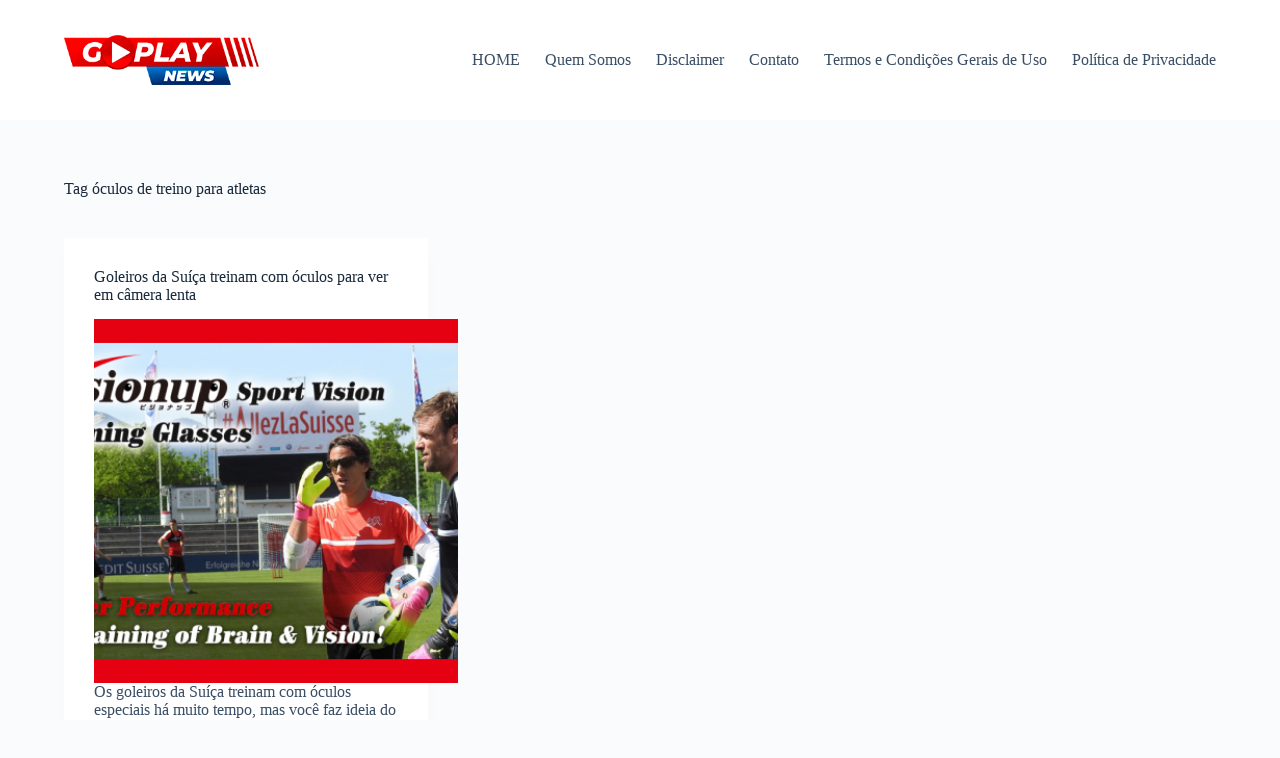

--- FILE ---
content_type: text/html; charset=UTF-8
request_url: https://www.goplaynews.com/tag/oculos-de-treino-para-atletas/
body_size: 6323
content:
<!doctype html><html lang="pt-BR"><head><meta charset="UTF-8"><link data-optimized="2" rel="stylesheet" href="https://www.goplaynews.com/wp-content/litespeed/css/e05c9a9b42ffb5ab6a1689aa0db92343.css?ver=e4c1f" /><meta name="viewport" content="width=device-width, initial-scale=1, maximum-scale=5, viewport-fit=cover"><link rel="profile" href="https://gmpg.org/xfn/11"><meta name='robots' content='index, follow, max-image-preview:large, max-snippet:-1, max-video-preview:-1' /><title>Arquivo de óculos de treino para atletas - GoPlayNews</title><link rel="canonical" href="https://www.goplaynews.com/tag/oculos-de-treino-para-atletas/" /><meta property="og:locale" content="pt_BR" /><meta property="og:type" content="article" /><meta property="og:title" content="Arquivo de óculos de treino para atletas - GoPlayNews" /><meta property="og:url" content="https://www.goplaynews.com/tag/oculos-de-treino-para-atletas/" /><meta property="og:site_name" content="GoPlayNews" /><meta name="twitter:card" content="summary_large_image" /> <script type="application/ld+json" class="yoast-schema-graph">{"@context":"https://schema.org","@graph":[{"@type":"CollectionPage","@id":"https://www.goplaynews.com/tag/oculos-de-treino-para-atletas/","url":"https://www.goplaynews.com/tag/oculos-de-treino-para-atletas/","name":"Arquivo de óculos de treino para atletas - GoPlayNews","isPartOf":{"@id":"https://www.goplaynews.com/#website"},"primaryImageOfPage":{"@id":"https://www.goplaynews.com/tag/oculos-de-treino-para-atletas/#primaryimage"},"image":{"@id":"https://www.goplaynews.com/tag/oculos-de-treino-para-atletas/#primaryimage"},"thumbnailUrl":"https://www.goplaynews.com/wp-content/uploads/2022/12/goleiros-da-Suica-treinam-com-oculos.webp","breadcrumb":{"@id":"https://www.goplaynews.com/tag/oculos-de-treino-para-atletas/#breadcrumb"},"inLanguage":"pt-BR"},{"@type":"ImageObject","inLanguage":"pt-BR","@id":"https://www.goplaynews.com/tag/oculos-de-treino-para-atletas/#primaryimage","url":"https://www.goplaynews.com/wp-content/uploads/2022/12/goleiros-da-Suica-treinam-com-oculos.webp","contentUrl":"https://www.goplaynews.com/wp-content/uploads/2022/12/goleiros-da-Suica-treinam-com-oculos.webp","width":500,"height":350,"caption":"Foto: Visionup/Site oficial da empresa"},{"@type":"BreadcrumbList","@id":"https://www.goplaynews.com/tag/oculos-de-treino-para-atletas/#breadcrumb","itemListElement":[{"@type":"ListItem","position":1,"name":"Início","item":"https://www.goplaynews.com/"},{"@type":"ListItem","position":2,"name":"óculos de treino para atletas"}]},{"@type":"WebSite","@id":"https://www.goplaynews.com/#website","url":"https://www.goplaynews.com/","name":"Goplaynews","description":"As melhores notícias em um só lugar!","publisher":{"@id":"https://www.goplaynews.com/#organization"},"potentialAction":[{"@type":"SearchAction","target":{"@type":"EntryPoint","urlTemplate":"https://www.goplaynews.com/?s={search_term_string}"},"query-input":{"@type":"PropertyValueSpecification","valueRequired":true,"valueName":"search_term_string"}}],"inLanguage":"pt-BR"},{"@type":"Organization","@id":"https://www.goplaynews.com/#organization","name":"Goplaynews","url":"https://www.goplaynews.com/","logo":{"@type":"ImageObject","inLanguage":"pt-BR","@id":"https://www.goplaynews.com/#/schema/logo/image/","url":"https://www.goplaynews.com/wp-content/uploads/2021/01/goplaynews_logotipo.png","contentUrl":"https://www.goplaynews.com/wp-content/uploads/2021/01/goplaynews_logotipo.png","width":300,"height":77,"caption":"Goplaynews"},"image":{"@id":"https://www.goplaynews.com/#/schema/logo/image/"}}]}</script> <link rel="alternate" type="application/rss+xml" title="Feed para GoPlayNews &raquo;" href="https://www.goplaynews.com/feed/" /><link rel="alternate" type="application/rss+xml" title="Feed de tag para GoPlayNews &raquo; óculos de treino para atletas" href="https://www.goplaynews.com/tag/oculos-de-treino-para-atletas/feed/" /><link rel="https://api.w.org/" href="https://www.goplaynews.com/wp-json/" /><link rel="alternate" title="JSON" type="application/json" href="https://www.goplaynews.com/wp-json/wp/v2/tags/332" /><link rel="EditURI" type="application/rsd+xml" title="RSD" href="https://www.goplaynews.com/xmlrpc.php?rsd" /><meta name="generator" content="WordPress 6.9" />
 <script async src="https://www.googletagmanager.com/gtag/js?id=G-X196TT0QCY"></script> <script>window.dataLayer = window.dataLayer || [];
  function gtag(){dataLayer.push(arguments);}
  gtag('js', new Date());

  gtag('config', 'G-X196TT0QCY');</script>  <script>(function(w,d,s,l,i){w[l]=w[l]||[];w[l].push({'gtm.start':
new Date().getTime(),event:'gtm.js'});var f=d.getElementsByTagName(s)[0],
j=d.createElement(s),dl=l!='dataLayer'?'&l='+l:'';j.async=true;j.src=
'https://www.googletagmanager.com/gtm.js?id='+i+dl;f.parentNode.insertBefore(j,f);
})(window,document,'script','dataLayer','GTM-T9NJZ567');</script>  <script>!function(f,b,e,v,n,t,s)
{if(f.fbq)return;n=f.fbq=function(){n.callMethod?
n.callMethod.apply(n,arguments):n.queue.push(arguments)};
if(!f._fbq)f._fbq=n;n.push=n;n.loaded=!0;n.version='2.0';
n.queue=[];t=b.createElement(e);t.async=!0;
t.src=v;s=b.getElementsByTagName(e)[0];
s.parentNode.insertBefore(t,s)}(window, document,'script',
'https://connect.facebook.net/en_US/fbevents.js');
fbq('init', '330400992367006'); 
fbq('init', '1438540263731460');
fbq('init', '9040741409334095');
fbq('track', 'PageView');</script> <noscript><img height="1" width="1" style="display:none"
src="https://www.facebook.com/tr?id=330400992367006&ev=PageView&noscript=1"
/></noscript>
<noscript><img height="1" width="1" style="display:none"
src="https://www.facebook.com/tr?id=1438540263731460&ev=PageView&noscript=1"
/></noscript>
<noscript><img height="1" width="1" style="display:none"
src="https://www.facebook.com/tr?id=9040741409334095&ev=PageView&noscript=1"
/></noscript><noscript><link rel='stylesheet' href='https://www.goplaynews.com/wp-content/themes/blocksy/static/bundle/no-scripts.min.css' type='text/css'></noscript><meta name="generator" content="Elementor 3.30.2; features: e_font_icon_svg, additional_custom_breakpoints, e_element_cache; settings: css_print_method-external, google_font-enabled, font_display-swap"> <script src="https://securepubads.g.doubleclick.net/tag/js/gpt.js" crossorigin="anonymous" async></script> <script async src="https://js.otzads.net/goplaynews.com.js"></script> <link rel="icon" href="https://www.goplaynews.com/wp-content/uploads/2025/01/favicon-goplay-150x150.png" sizes="32x32" /><link rel="icon" href="https://www.goplaynews.com/wp-content/uploads/2025/01/favicon-goplay-300x300.png" sizes="192x192" /><link rel="apple-touch-icon" href="https://www.goplaynews.com/wp-content/uploads/2025/01/favicon-goplay-300x300.png" /><meta name="msapplication-TileImage" content="https://www.goplaynews.com/wp-content/uploads/2025/01/favicon-goplay-300x300.png" /></head><body class="archive tag tag-oculos-de-treino-para-atletas tag-332 wp-custom-logo wp-embed-responsive wp-theme-blocksy wp-child-theme-blocksy-child stk--is-blocksy-theme loftloader-lite-enabled elementor-default elementor-kit-4775 ct-elementor-default-template" data-link="type-2" data-prefix="categories" data-header="type-1" data-footer="type-1"><div id="loftloader-wrapper" class="pl-wave" data-show-close-time="15000" data-max-load-time="3000"><div class="loader-section section-fade"></div><div class="loader-inner"><div id="loader"><span></span></div></div><div class="loader-close-button" style="display: none;"><span class="screen-reader-text">Close</span></div></div><a class="skip-link show-on-focus" href="#main">
Pular para o conteúdo</a><div class="ct-drawer-canvas" data-location="start"><div id="offcanvas" class="ct-panel ct-header" data-behaviour="right-side"><div class="ct-panel-inner"><div class="ct-panel-actions">
<button class="ct-toggle-close" data-type="type-1" aria-label="Close drawer">
<svg class="ct-icon" width="12" height="12" viewBox="0 0 15 15"><path d="M1 15a1 1 0 01-.71-.29 1 1 0 010-1.41l5.8-5.8-5.8-5.8A1 1 0 011.7.29l5.8 5.8 5.8-5.8a1 1 0 011.41 1.41l-5.8 5.8 5.8 5.8a1 1 0 01-1.41 1.41l-5.8-5.8-5.8 5.8A1 1 0 011 15z"/></svg>
</button></div><div class="ct-panel-content" data-device="desktop"><div class="ct-panel-content-inner"></div></div><div class="ct-panel-content" data-device="mobile"><div class="ct-panel-content-inner"><nav
class="mobile-menu menu-container"
data-id="mobile-menu" data-interaction="click" data-toggle-type="type-1" data-submenu-dots="yes"	aria-label="Menu fora da tela"><ul id="menu-principal-1" role="menubar"><li class="menu-item menu-item-type-custom menu-item-object-custom menu-item-home menu-item-4978" role="none"><a href="https://www.goplaynews.com/" class="ct-menu-link" role="menuitem">HOME</a></li><li class="menu-item menu-item-type-post_type menu-item-object-page menu-item-4947" role="none"><a href="https://www.goplaynews.com/quem-somos/" class="ct-menu-link" role="menuitem">Quem Somos</a></li><li class="menu-item menu-item-type-post_type menu-item-object-page menu-item-4949" role="none"><a href="https://www.goplaynews.com/disclaimer/" class="ct-menu-link" role="menuitem">Disclaimer</a></li><li class="menu-item menu-item-type-post_type menu-item-object-page menu-item-4953" role="none"><a href="https://www.goplaynews.com/contato/" class="ct-menu-link" role="menuitem">Contato</a></li><li class="menu-item menu-item-type-post_type menu-item-object-page menu-item-4975" role="none"><a href="https://www.goplaynews.com/termos-e-condicoes-gerais-de-uso/" class="ct-menu-link" role="menuitem">Termos e Condições Gerais de Uso</a></li><li class="menu-item menu-item-type-post_type menu-item-object-page menu-item-4976" role="none"><a href="https://www.goplaynews.com/politica-de-privacidade/" class="ct-menu-link" role="menuitem">Política de Privacidade</a></li></ul></nav></div></div></div></div></div><div id="main-container"><header id="header" class="ct-header" data-id="type-1" itemscope="" itemtype="https://schema.org/WPHeader"><div data-device="desktop"><div data-row="middle" data-column-set="2"><div class="ct-container"><div data-column="start" data-placements="1"><div data-items="primary"><div	class="site-branding"
data-id="logo"		itemscope="itemscope" itemtype="https://schema.org/Organization"><a href="https://www.goplaynews.com/" class="site-logo-container" rel="home" itemprop="url" ><img loading="lazy" width="300" height="77" src="https://www.goplaynews.com/wp-content/uploads/2021/01/goplaynews_logotipo.png" class="default-logo" alt="GoPlayNews" decoding="async" /></a></div></div></div><div data-column="end" data-placements="1"><div data-items="primary"><nav
id="header-menu-1"
class="header-menu-1 menu-container"
data-id="menu" data-interaction="hover"	data-menu="type-1"
data-dropdown="type-1:simple"		data-responsive="no"	itemscope="" itemtype="https://schema.org/SiteNavigationElement"	aria-label="Menu do cabeçalho"><ul id="menu-principal" class="menu" role="menubar"><li id="menu-item-4978" class="menu-item menu-item-type-custom menu-item-object-custom menu-item-home menu-item-4978" role="none"><a href="https://www.goplaynews.com/" class="ct-menu-link" role="menuitem">HOME</a></li><li id="menu-item-4947" class="menu-item menu-item-type-post_type menu-item-object-page menu-item-4947" role="none"><a href="https://www.goplaynews.com/quem-somos/" class="ct-menu-link" role="menuitem">Quem Somos</a></li><li id="menu-item-4949" class="menu-item menu-item-type-post_type menu-item-object-page menu-item-4949" role="none"><a href="https://www.goplaynews.com/disclaimer/" class="ct-menu-link" role="menuitem">Disclaimer</a></li><li id="menu-item-4953" class="menu-item menu-item-type-post_type menu-item-object-page menu-item-4953" role="none"><a href="https://www.goplaynews.com/contato/" class="ct-menu-link" role="menuitem">Contato</a></li><li id="menu-item-4975" class="menu-item menu-item-type-post_type menu-item-object-page menu-item-4975" role="none"><a href="https://www.goplaynews.com/termos-e-condicoes-gerais-de-uso/" class="ct-menu-link" role="menuitem">Termos e Condições Gerais de Uso</a></li><li id="menu-item-4976" class="menu-item menu-item-type-post_type menu-item-object-page menu-item-4976" role="none"><a href="https://www.goplaynews.com/politica-de-privacidade/" class="ct-menu-link" role="menuitem">Política de Privacidade</a></li></ul></nav></div></div></div></div></div><div data-device="mobile"><div data-row="middle" data-column-set="2"><div class="ct-container"><div data-column="start" data-placements="1"><div data-items="primary"><div	class="site-branding"
data-id="logo"		><a href="https://www.goplaynews.com/" class="site-logo-container" rel="home" itemprop="url" ><img loading="lazy" width="300" height="77" src="https://www.goplaynews.com/wp-content/uploads/2021/01/goplaynews_logotipo.png" class="default-logo" alt="GoPlayNews" decoding="async" /></a></div></div></div><div data-column="end" data-placements="1"><div data-items="primary">
<button
data-toggle-panel="#offcanvas"
class="ct-header-trigger ct-toggle "
data-design="outline"
data-label="right"
aria-label="Menu"
data-id="trigger"><span class="ct-label ct-hidden-sm ct-hidden-md ct-hidden-lg">Menu</span><svg
class="ct-icon"
width="18" height="14" viewBox="0 0 18 14"
aria-hidden="true"
data-type="type-1"><rect y="0.00" width="18" height="1.7" rx="1"/>
<rect y="6.15" width="18" height="1.7" rx="1"/>
<rect y="12.3" width="18" height="1.7" rx="1"/>
</svg>
</button></div></div></div></div></div></header><main id="main" class="site-main hfeed" itemscope="itemscope" itemtype="https://schema.org/CreativeWork"><div class="ct-container"  data-vertical-spacing="top:bottom"><section ><div class="hero-section ct-constrained-width" data-type="type-1"><header class="entry-header"><h1 class="page-title" title="Tag óculos de treino para atletas" itemprop="headline"><span class="ct-title-label">Tag</span> óculos de treino para atletas</h1></header></div><div class="entries" data-archive="default" data-layout="grid" data-cards="boxed"><article class="entry-card card-content post-3081 post type-post status-publish format-standard has-post-thumbnail hentry category-curiosidades category-esportes category-tecnologia tag-atletas-suicos-com-oculos-especiais tag-goleiros-da-suica tag-oculos-da-selecao-da-suica tag-oculos-de-camera-lenta tag-oculos-de-treino-para-atletas tag-oculos-especiais-de-treino tag-tecnologia-de-camera-lenta-por-oculos" data-reveal="bottom:no"><h2 class="entry-title"><a href="https://www.goplaynews.com/goleiros-da-suica-treinam-com-oculos/" rel="bookmark">Goleiros da Suíça treinam com óculos para ver em câmera lenta</a></h2><a class="ct-media-container boundless-image" href="https://www.goplaynews.com/goleiros-da-suica-treinam-com-oculos/" aria-label="Goleiros da Suíça treinam com óculos para ver em câmera lenta" tabindex="-1"><img loading="lazy" width="500" height="350" src="https://www.goplaynews.com/wp-content/uploads/2022/12/goleiros-da-Suica-treinam-com-oculos.webp" class="attachment-medium_large size-medium_large wp-post-image" alt="goleiros da Suíça" loading="lazy" decoding="async" srcset="https://www.goplaynews.com/wp-content/uploads/2022/12/goleiros-da-Suica-treinam-com-oculos.webp 500w, https://www.goplaynews.com/wp-content/uploads/2022/12/goleiros-da-Suica-treinam-com-oculos-300x210.webp 300w" sizes="auto, (max-width: 500px) 100vw, 500px" itemprop="image" style="aspect-ratio: 4/3;" /></a><div class="entry-excerpt"><p>Os goleiros da Suíça treinam com óculos especiais há muito tempo, mas você faz ideia do porquê desse tipo de treinamento específico? Pois bem, entenda como funcionam esses óculos, quais são as possíveis vantagens e as recomendações da fabricante. Confira!…</p></div><a class="entry-button ct-button" href="https://www.goplaynews.com/goleiros-da-suica-treinam-com-oculos/">Leia mais<svg width="17px" height="17px" viewBox="0 0 32 32" fill="currentColor"><path d="M 21.1875 9.28125 L 19.78125 10.71875 L 24.0625 15 L 4 15 L 4 17 L 24.0625 17 L 19.78125 21.28125 L 21.1875 22.71875 L 27.90625 16 Z "></path></svg><span class="screen-reader-text">Goleiros da Suíça treinam com óculos para ver em câmera lenta</span></a><ul class="entry-meta" data-type="simple:slash" data-id="meta_2" ><li class="meta-author" itemprop="author" itemscope="" itemtype="https://schema.org/Person"><a class="ct-meta-element-author" href="https://www.goplaynews.com/author/mario/" title="Posts de Mário" rel="author" itemprop="url"><span itemprop="name">Mário</span></a></li></ul></article></div></section></div></main><footer id="footer" class="ct-footer" data-id="type-1" itemscope="" itemtype="https://schema.org/WPFooter"><div data-row="top"><div class="ct-container"><div data-column="menu"><nav
id="footer-menu"
class="footer-menu-inline menu-container "
data-id="menu"		itemscope="" itemtype="https://schema.org/SiteNavigationElement"	aria-label="Menu do rodapé"><ul id="menu-principal-2" class="menu" role="menubar"><li class="menu-item menu-item-type-custom menu-item-object-custom menu-item-home menu-item-4978" role="none"><a href="https://www.goplaynews.com/" class="ct-menu-link" role="menuitem">HOME</a></li><li class="menu-item menu-item-type-post_type menu-item-object-page menu-item-4947" role="none"><a href="https://www.goplaynews.com/quem-somos/" class="ct-menu-link" role="menuitem">Quem Somos</a></li><li class="menu-item menu-item-type-post_type menu-item-object-page menu-item-4949" role="none"><a href="https://www.goplaynews.com/disclaimer/" class="ct-menu-link" role="menuitem">Disclaimer</a></li><li class="menu-item menu-item-type-post_type menu-item-object-page menu-item-4953" role="none"><a href="https://www.goplaynews.com/contato/" class="ct-menu-link" role="menuitem">Contato</a></li><li class="menu-item menu-item-type-post_type menu-item-object-page menu-item-4975" role="none"><a href="https://www.goplaynews.com/termos-e-condicoes-gerais-de-uso/" class="ct-menu-link" role="menuitem">Termos e Condições Gerais de Uso</a></li><li class="menu-item menu-item-type-post_type menu-item-object-page menu-item-4976" role="none"><a href="https://www.goplaynews.com/politica-de-privacidade/" class="ct-menu-link" role="menuitem">Política de Privacidade</a></li></ul></nav></div></div></div><div data-row="bottom"><div class="ct-container"><div data-column="copyright"><div
class="ct-footer-copyright"
data-id="copyright"><p>Goplaynews © 2025. Todos os textos são de propriedade intelectual deste site.</p></div></div></div></div></footer></div> <script type="speculationrules">{"prefetch":[{"source":"document","where":{"and":[{"href_matches":"/*"},{"not":{"href_matches":["/wp-*.php","/wp-admin/*","/wp-content/uploads/*","/wp-content/*","/wp-content/plugins/*","/wp-content/themes/blocksy-child/*","/wp-content/themes/blocksy/*","/*\\?(.+)"]}},{"not":{"selector_matches":"a[rel~=\"nofollow\"]"}},{"not":{"selector_matches":".no-prefetch, .no-prefetch a"}}]},"eagerness":"conservative"}]}</script> 
<noscript><iframe src="https://www.googletagmanager.com/ns.html?id=GTM-T9NJZ567"
height="0" width="0" style="display:none;visibility:hidden"></iframe></noscript>
 <script>const lazyloadRunObserver = () => {
					const lazyloadBackgrounds = document.querySelectorAll( `.e-con.e-parent:not(.e-lazyloaded)` );
					const lazyloadBackgroundObserver = new IntersectionObserver( ( entries ) => {
						entries.forEach( ( entry ) => {
							if ( entry.isIntersecting ) {
								let lazyloadBackground = entry.target;
								if( lazyloadBackground ) {
									lazyloadBackground.classList.add( 'e-lazyloaded' );
								}
								lazyloadBackgroundObserver.unobserve( entry.target );
							}
						});
					}, { rootMargin: '200px 0px 200px 0px' } );
					lazyloadBackgrounds.forEach( ( lazyloadBackground ) => {
						lazyloadBackgroundObserver.observe( lazyloadBackground );
					} );
				};
				const events = [
					'DOMContentLoaded',
					'elementor/lazyload/observe',
				];
				events.forEach( ( event ) => {
					document.addEventListener( event, lazyloadRunObserver );
				} );</script> <script id="ct-scripts-js-extra">var ct_localizations = {"ajax_url":"https://www.goplaynews.com/wp-admin/admin-ajax.php","public_url":"https://www.goplaynews.com/wp-content/themes/blocksy/static/bundle/","rest_url":"https://www.goplaynews.com/wp-json/","search_url":"https://www.goplaynews.com/search/QUERY_STRING/","show_more_text":"Mostrar mais","more_text":"Mais","search_live_results":"Resultados da pesquisa","search_live_no_results":"Sem resultados","search_live_no_result":"Sem resultados","search_live_one_result":"You got %s result. Please press Tab to select it.","search_live_many_results":"You got %s results. Please press Tab to select one.","clipboard_copied":"Copied!","clipboard_failed":"Failed to Copy","expand_submenu":"Expand dropdown menu","collapse_submenu":"Collapse dropdown menu","dynamic_js_chunks":[],"dynamic_styles":{"lazy_load":"https://www.goplaynews.com/wp-content/themes/blocksy/static/bundle/non-critical-styles.min.css?ver=2.0.80","search_lazy":"https://www.goplaynews.com/wp-content/themes/blocksy/static/bundle/non-critical-search-styles.min.css?ver=2.0.80","back_to_top":"https://www.goplaynews.com/wp-content/themes/blocksy/static/bundle/back-to-top.min.css?ver=2.0.80"},"dynamic_styles_selectors":[{"selector":".ct-header-cart, #woo-cart-panel","url":"https://www.goplaynews.com/wp-content/themes/blocksy/static/bundle/cart-header-element-lazy.min.css?ver=2.0.80"},{"selector":".flexy","url":"https://www.goplaynews.com/wp-content/themes/blocksy/static/bundle/flexy.min.css?ver=2.0.80"}]};
//# sourceURL=ct-scripts-js-extra</script> <script src="https://www.goplaynews.com/wp-content/themes/blocksy/static/bundle/main.js" id="ct-scripts-js"></script> <script src="https://www.goplaynews.com/wp-content/plugins/loftloader/assets/js/loftloader.min.js" id="loftloader-lite-front-main-js"></script> </body></html>
<!-- Page optimized by LiteSpeed Cache @2026-01-17 13:13:40 -->

<!-- Page cached by LiteSpeed Cache 7.2 on 2026-01-17 13:13:40 -->

--- FILE ---
content_type: application/javascript
request_url: https://js.otzads.net/goplaynews.com.js
body_size: 17724
content:
(()=>{try{window.otzads_js=window.otzads_js||{},window.otzads_js.status="ready",window.otzads_js.version="20/01/2026 \xe0s 16:23:28",window.otzads_js.site=JSON.parse('{"id":244,"general":{"active":true,"tprActive":true,"domain":"goplaynews.com","adunitPrefix":"\\/22106840220,22487752476\\/www.goplaynews.com\\/www.goplaynews.com","networkCode":"22106840220","adLabel":"Publicidadee","labelPosition":"labelbefore","priceRuleType":"0","lazyLoadConfig":{}},"paragraphs":[{"active":true,"exhibition":{"display":"unrestricted","matchType":"equals","matchItem":null,"url":"https:\\/\\/www.goplaynews.com\\/page\\/2\\/","device":"both"},"mobileSizes":"[[250,250],[300,250],[336,280]]","desktopSizes":"[[250,250],[300,250],[336,280]]","wrapper":"","selector":"","adunitSufix":null,"auto":{"active":false,"foldMultiplier":1},"manual":{"active":true,"paragraphs":[{"slot":"_MW_CONTENT1_24112020","number":"1","position":"beforebegin","shouldRebid":false,"rebidPosition":"","tier1":"veryhigh","tier2":"veryhigh","tier3":"veryhigh","tier4":"veryhigh","tier5":"veryhigh"},{"slot":"_MW_CONTENT2_24112020","number":"3","position":"afterend","shouldRebid":false,"rebidPosition":"","tier1":"veryhigh","tier2":"veryhigh","tier3":"veryhigh","tier4":"veryhigh","tier5":"veryhigh"}]},"beforeContent":{"active":false,"position":null},"afterContent":false}],"customs":[{"active":false,"exhibition":{"display":"unrestricted"},"slot":"","selector":"","position":"beforebegin","mobileSizes":"[[300,250],[320,50],[336,280]]","desktopSizes":"[[300,250],[320,50],[336,280]]"}],"sticky":{"active":true,"slot":"_M_FIXED","slotDesktop":null,"refreshTime":30,"mobile":{"active":true,"positionX":"center","positionY":"footer","mobileSizes":"[[250,50],[300,50],[300,90]]","desktopSizes":""},"milisecondsToRetry":null,"timesToRetry":null,"priceband":null,"rebidPosition":null,"shouldRebid":null,"exhibition":{"display":"unrestricted"}},"anchors":[{"active":true,"exhibition":{"display":"unrestricted"},"slot":"_m_TOP_ANCHOR","refreshTime":30,"position":"header","mobileSizes":"[[320,75],[300,75],[320,50],[320,100]]","desktopSizes":"[[970,90]]","autoOpen":false,"button":false,"buttonBackgroundColor":"","backgroundColor":""}],"interstitial":{"active":true,"slot":"_Interstitial_24112020","milisecondsToRetry":null,"timesToRetry":null,"priceband":"veryhigh","rebidPosition":"","shouldRebid":"false","exhibition":{"display":"unrestricted"}},"blockedUrls":[{"active":true,"url":"https:\\/\\/www.goplaynews.com\\/category","matchType":"includes"},{"active":true,"url":"https:\\/\\/www.goplaynews.com\\/disclaimer\\/","matchType":"equals"},{"active":true,"url":"https:\\/\\/www.goplaynews.com\\/politica-de-privacidade\\/","matchType":"equals"},{"active":true,"url":"https:\\/\\/www.goplaynews.com\\/contato\\/","matchType":"equals"},{"active":true,"url":"https:\\/\\/www.goplaynews.com\\/page\\/2\\/","matchType":"equals"},{"active":true,"url":"https:\\/\\/www.goplaynews.com\\/","matchType":"equals"}],"css":null,"ppid":null,"tiers":[]}'),window.otzads_js.fallback=JSON.parse("null"),window.otzads_js.tpr=JSON.parse("null"),window.otzads_js.tiers=JSON.parse('{"tier1":["United States"],"tier2":["United Kingdom"],"tier3":["Brazil"],"tier4":["Japan"],"tier5":["Niger"]}'),window.otzads_js=window.otzads_js||{},window.otzads_js.countryMapping={Andorra:"Andorra",Dubai:"United Arab Emirates",Kabul:"Afghanistan",Tirane:"Albania",Yerevan:"Armenia",Casey:"Antarctica",Davis:"Antarctica",Mawson:"Antarctica",Palmer:"Antarctica",Rothera:"Antarctica",Troll:"Antarctica",Vostok:"Antarctica",Buenos_Aires:"Argentina",Cordoba:"Argentina",Salta:"Argentina",Jujuy:"Argentina",Tucuman:"Argentina",Catamarca:"Argentina",La_Rioja:"Argentina",San_Juan:"Argentina",Mendoza:"Argentina",San_Luis:"Argentina",Rio_Gallegos:"Argentina",Ushuaia:"Argentina",Pago_Pago:"Samoa (American)",Vienna:"Austria",Lord_Howe:"Australia",Macquarie:"Australia",Hobart:"Australia",Melbourne:"Australia",Sydney:"Australia",Broken_Hill:"Australia",Brisbane:"Australia",Lindeman:"Australia",Adelaide:"Australia",Darwin:"Australia",Perth:"Australia",Eucla:"Australia",Baku:"Azerbaijan",Barbados:"Barbados",Dhaka:"Bangladesh",Brussels:"Belgium",Sofia:"Bulgaria",Bermuda:"Bermuda",Brunei:"Brunei",La_Paz:"Bolivia",Noronha:"Brazil",Belem:"Brazil",Fortaleza:"Brazil",Recife:"Brazil",Araguaina:"Brazil",Maceio:"Brazil",Bahia:"Brazil",Sao_Paulo:"Brazil",Campo_Grande:"Brazil",Cuiaba:"Brazil",Santarem:"Brazil",Porto_Velho:"Brazil",Boa_Vista:"Brazil",Manaus:"Brazil",Eirunepe:"Brazil",Rio_Branco:"Brazil",Thimphu:"Bhutan",Minsk:"Belarus",Belize:"Belize",St_Johns:"Canada",Halifax:"Canada",Glace_Bay:"Canada",Moncton:"Canada",Goose_Bay:"Canada",Toronto:"Canada",Nipigon:"Canada",Thunder_Bay:"Canada",Iqaluit:"Canada",Pangnirtung:"Canada",Winnipeg:"Canada",Rainy_River:"Canada",Resolute:"Canada",Rankin_Inlet:"Canada",Regina:"Canada",Swift_Current:"Canada",Edmonton:"Canada",Cambridge_Bay:"Canada",Yellowknife:"Canada",Inuvik:"Canada",Dawson_Creek:"Canada",Fort_Nelson:"Canada",Whitehorse:"Canada",Dawson:"Canada",Vancouver:"Canada",Cocos:"Cocos (Keeling) Islands",Zurich:"Switzerland",Abidjan:"C\xf4te d'Ivoire",Rarotonga:"Cook Islands",Santiago:"Chile",Punta_Arenas:"Chile",Easter:"Chile",Shanghai:"China",Urumqi:"China",Bogota:"Colombia",Costa_Rica:"Costa Rica",Havana:"Cuba",Cape_Verde:"Cape Verde",Christmas:"Christmas Island",Nicosia:"Cyprus",Famagusta:"Cyprus",Prague:"Czech Republic",Berlin:"Germany",Copenhagen:"Denmark",Santo_Domingo:"Dominican Republic",Algiers:"Algeria",Guayaquil:"Ecuador",Galapagos:"Ecuador",Tallinn:"Estonia",Cairo:"Egypt",El_Aaiun:"Western Sahara",Madrid:"Spain",Ceuta:"Spain",Canary:"Spain",Helsinki:"Finland",Fiji:"Fiji",Stanley:"Falkland Islands",Chuuk:"Micronesia",Pohnpei:"Micronesia",Kosrae:"Micronesia",Faroe:"Faroe Islands",Paris:"France",London:"United Kingdom",Tbilisi:"Georgia",Cayenne:"French Guiana",Gibraltar:"Gibraltar",Nuuk:"Greenland",Danmarkshavn:"Greenland",Scoresbysund:"Greenland",Thule:"Greenland",Athens:"Greece",South_Georgia:"South Georgia & the South Sandwich Islands",Guatemala:"Guatemala",Guam:"Guam",Bissau:"Guinea-Bissau",Guyana:"Guyana",Hong_Kong:"Hong Kong",Tegucigalpa:"Honduras","Port-au-Prince":"Haiti",Budapest:"Hungary",Jakarta:"Indonesia",Pontianak:"Indonesia",Makassar:"Indonesia",Jayapura:"Indonesia",Dublin:"Ireland",Jerusalem:"Israel",Kolkata:"India",Chagos:"British Indian Ocean Territory",Baghdad:"Iraq",Tehran:"Iran",Reykjavik:"Iceland",Rome:"Italy",Jamaica:"Jamaica",Amman:"Jordan",Tokyo:"Japan",Nairobi:"Kenya",Bishkek:"Kyrgyzstan",Tarawa:"Kiribati",Kanton:"Kiribati",Kiritimati:"Kiribati",Pyongyang:"Korea (North)",Seoul:"South Korea",Almaty:"Kazakhstan",Qyzylorda:"Kazakhstan",Qostanay:"Kazakhstan",Aqtobe:"Kazakhstan",Aqtau:"Kazakhstan",Atyrau:"Kazakhstan",Oral:"Kazakhstan",Beirut:"Lebanon",Colombo:"Sri Lanka",Monrovia:"Liberia",Vilnius:"Lithuania",Luxembourg:"Luxembourg",Riga:"Latvia",Tripoli:"Libya",Casablanca:"Morocco",Monaco:"Monaco",Chisinau:"Moldova",Majuro:"Marshall Islands",Kwajalein:"Marshall Islands",Yangon:"Myanmar (Burma)",Ulaanbaatar:"Mongolia",Hovd:"Mongolia",Choibalsan:"Mongolia",Macau:"Macau",Martinique:"Martinique",Malta:"Malta",Mauritius:"Mauritius",Maldives:"Maldives",Mexico_City:"Mexico",Cancun:"Mexico",Merida:"Mexico",Monterrey:"Mexico",Matamoros:"Mexico",Mazatlan:"Mexico",Chihuahua:"Mexico",Ojinaga:"Mexico",Hermosillo:"Mexico",Tijuana:"Mexico",Bahia_Banderas:"Mexico",Kuala_Lumpur:"Malaysia",Kuching:"Malaysia",Maputo:"Mozambique",Windhoek:"Namibia",Noumea:"New Caledonia",Norfolk:"Norfolk Island",Lagos:"Nigeria",Managua:"Nicaragua",Amsterdam:"Netherlands",Oslo:"Norway",Kathmandu:"Nepal",Nauru:"Nauru",Niue:"Niue",Auckland:"New Zealand",Chatham:"New Zealand",Panama:"Panama",Lima:"Peru",Tahiti:"French Polynesia",Marquesas:"French Polynesia",Gambier:"French Polynesia",Port_Moresby:"Papua New Guinea",Bougainville:"Papua New Guinea",Manila:"Philippines",Karachi:"Pakistan",Warsaw:"Poland",Miquelon:"St Pierre & Miquelon",Pitcairn:"Pitcairn",Puerto_Rico:"Puerto Rico",Gaza:"Palestine",Hebron:"Palestine",Lisbon:"Portugal",Madeira:"Portugal",Azores:"Portugal",Palau:"Palau",Asuncion:"Paraguay",Qatar:"Qatar",Reunion:"R\xe9union",Bucharest:"Romania",Belgrade:"Serbia",Kaliningrad:"Russia",Moscow:"Russia",Simferopol:"Russia",Kirov:"Russia",Volgograd:"Russia",Astrakhan:"Russia",Saratov:"Russia",Ulyanovsk:"Russia",Samara:"Russia",Yekaterinburg:"Russia",Omsk:"Russia",Novosibirsk:"Russia",Barnaul:"Russia",Tomsk:"Russia",Novokuznetsk:"Russia",Krasnoyarsk:"Russia",Irkutsk:"Russia",Chita:"Russia",Yakutsk:"Russia",Khandyga:"Russia",Vladivostok:"Russia","Ust-Nera":"Russia",Magadan:"Russia",Sakhalin:"Russia",Srednekolymsk:"Russia",Kamchatka:"Russia",Anadyr:"Russia",Riyadh:"Saudi Arabia",Guadalcanal:"Solomon Islands",Mahe:"Seychelles",Khartoum:"Sudan",Stockholm:"Sweden",Singapore:"Singapore",Paramaribo:"Suriname",Juba:"South Sudan",Sao_Tome:"Sao Tome & Principe",El_Salvador:"El Salvador",Damascus:"Syria",Grand_Turk:"Turks & Caicos Is",Ndjamena:"Chad",Kerguelen:"French Southern & Antarctic Lands",Bangkok:"Thailand",Dushanbe:"Tajikistan",Fakaofo:"Tokelau",Dili:"East Timor",Ashgabat:"Turkmenistan",Tunis:"Tunisia",Tongatapu:"Tonga",Istanbul:"Turkey",Funafuti:"Tuvalu",Taipei:"Taiwan",Kiev:"Ukraine",Uzhgorod:"Ukraine",Zaporozhye:"Ukraine",Wake:"US minor outlying islands",New_York:"United States",Detroit:"United States",Louisville:"United States",Monticello:"United States",Indianapolis:"United States",Vincennes:"United States",Winamac:"United States",Marengo:"United States",Petersburg:"United States",Vevay:"United States",Chicago:"United States",Tell_City:"United States",Knox:"United States",Menominee:"United States",Center:"United States",New_Salem:"United States",Beulah:"United States",Denver:"United States",Boise:"United States",Phoenix:"United States",Los_Angeles:"United States",Anchorage:"United States",Juneau:"United States",Sitka:"United States",Metlakatla:"United States",Yakutat:"United States",Nome:"United States",Adak:"United States",Honolulu:"United States",Montevideo:"Uruguay",Samarkand:"Uzbekistan",Tashkent:"Uzbekistan",Caracas:"Venezuela",Ho_Chi_Minh:"Vietnam",Efate:"Vanuatu",Wallis:"Wallis & Futuna",Apia:"Samoa (western)",Johannesburg:"South Africa",Antigua:"Antigua & Barbuda",Anguilla:"Anguilla",Luanda:"Angola",McMurdo:"Antarctica",DumontDUrville:"Antarctica",Syowa:"Antarctica",Aruba:"Aruba",Mariehamn:"\xc5land Islands",Sarajevo:"Bosnia & Herzegovina",Ouagadougou:"Burkina Faso",Bahrain:"Bahrain",Bujumbura:"Burundi","Porto-Novo":"Benin",St_Barthelemy:"St Barthelemy",Kralendijk:"Caribbean NL",Nassau:"Bahamas",Gaborone:"Botswana","Blanc-Sablon":"Canada",Atikokan:"Canada",Creston:"Canada",Kinshasa:"Congo (Dem. Rep.)",Lubumbashi:"Congo (Dem. Rep.)",Bangui:"Central African Rep.",Brazzaville:"Congo (Rep.)",Douala:"Cameroon",Curacao:"Cura\xe7ao",Busingen:"Germany",Djibouti:"Djibouti",Dominica:"Dominica",Asmara:"Eritrea",Addis_Ababa:"Ethiopia",Libreville:"Gabon",Grenada:"Grenada",Guernsey:"Guernsey",Accra:"Ghana",Banjul:"Gambia",Conakry:"Guinea",Guadeloupe:"Guadeloupe",Malabo:"Equatorial Guinea",Zagreb:"Croatia",Isle_of_Man:"Isle of Man",Jersey:"Jersey",Phnom_Penh:"Cambodia",Comoro:"Comoros",St_Kitts:"St Kitts & Nevis",Kuwait:"Kuwait",Cayman:"Cayman Islands",Vientiane:"Laos",St_Lucia:"St Lucia",Vaduz:"Liechtenstein",Maseru:"Lesotho",Podgorica:"Montenegro",Marigot:"St Martin (French)",Antananarivo:"Madagascar",Skopje:"North Macedonia",Bamako:"Mali",Saipan:"Northern Mariana Islands",Nouakchott:"Mauritania",Montserrat:"Montserrat",Blantyre:"Malawi",Niamey:"Niger",Muscat:"Oman",Kigali:"Rwanda",St_Helena:"St Helena",Ljubljana:"Slovenia",Longyearbyen:"Svalbard & Jan Mayen",Bratislava:"Slovakia",Freetown:"Sierra Leone",San_Marino:"San Marino",Dakar:"Senegal",Mogadishu:"Somalia",Lower_Princes:"St Maarten (Dutch)",Mbabane:"Eswatini (Swaziland)",Lome:"Togo",Port_of_Spain:"Trinidad & Tobago",Dar_es_Salaam:"Tanzania",Kampala:"Uganda",Midway:"US minor outlying islands",Vatican:"Vatican City",St_Vincent:"St Vincent",Tortola:"Virgin Islands (UK)",St_Thomas:"Virgin Islands (US)",Aden:"Yemen",Mayotte:"Mayotte",Lusaka:"Zambia",Harare:"Zimbabwe"},window.otzads_js.SizesHelper={getMaxHeight(t){let e=0;return t.forEach(t=>{t[1]>e&&(e=t[1])}),e},getMaxWidth(t){let e=0;return t.forEach(t=>{t[0]>e&&(e=t[0])}),e},parseString(t=""){if(!t)return[];t=t.replace(",[fluid]","");let e=JSON.parse(t);return e},validateSizes(t=""){if(!t)return[];let e=Array.isArray(t)?t:window.otzads_js.SizesHelper.parseString(t),a=new window.otzads_js.Viewport,s=a.getViewportWidth(),i=[];return e.forEach(t=>{!(s<t[0])&&i.push(t)}),i},getDeviceSizes:t=>t?window.otzads_js.isMobile()&&t.mobileSizes&&"[]"!=t.mobileSizes?t.mobileSizes:window.otzads_js.isMobile()||"[]"==t.desktopSizes?"":t.desktopSizes:""},window.otzads_js.InsertPosition={BEFORE_END:"beforeend",BEFORE_BEGIN:"beforebegin",AFTER_END:"afterend",AFTER_BEGIN:"afterbegin"},window.otzads_js.AdunitState={ELEMENT_PREPARED:"prepared",CONTAINER_PLACED:"placed",AD_LOADED:"loaded"},window.otzads_js.DeviceType={BOTH:"both",MOBILE:"mobile",DESKTOP:"desktop"},window.otzads_js.ExhibitionDisplayType={UNRESTRICTED:"unrestricted",BLOCK_WHERE:"blockWhere",SHOW_WHERE:"showWhere"},window.otzads_js.LogType={DEBUG:"debug",ERROR:"error"},window.otzads_js.MatchType={INCLUDES:"includes",EQUALS:"equals"},window.otzads_js.State={READY:"ready",UNREADY:"unready"},window.otzads_js.log=(t,e=window.otzads_js.LogType.DEBUG)=>{let a=new URLSearchParams(window.location.search);if(null==!a.get("otzads_debug")&&!localStorage.getItem("_otzads.debug"))return;let s="#3f51b5";e==window.otzads_js.LogType.ERROR&&(s="#dc3545"),console.log(`%c OTZ ${e}:`,`background: ${s}; color: #fff;padding: 3px 5px;`,t)},window.otzads_js.Viewport=class t{getViewportWidth(){return document.documentElement.clientWidth}getViewportHeight(){return document.documentElement.clientHeight}},window.otzads_js.observer=function(t,e){new MutationObserver(function(t){let e=!1;for(var a of t)"childList"===a.type&&(e=!0)}).observe(t,{attributes:!0,childList:!0,subtree:!0})},window.otzads_js.Exhibition={allowed(t){if(!t)return!0;let e=!t.device||t.device===window.otzads_js.DeviceType.BOTH||window.otzads_js.isMobile()&&t.device===window.otzads_js.DeviceType.MOBILE||!window.otzads_js.isMobile()&&t.device===window.otzads_js.DeviceType.DESKTOP;if(!e)return!1;if(!t.url||t.display===window.otzads_js.ExhibitionDisplayType.UNRESTRICTED)return!0;let a=null;if("post_id"===t.matchItem){let s=t.url.split(";");s.forEach(t=>{if(!a)try{!(a=document.querySelector(`#${t},.${t}`))&&window.otzads_js.getPostId()&&(a=null!==window.otzads_js.getPostId()&&t.includes(window.otzads_js.getPostId()))}catch(e){}})}else{let i=[];t.url&&(i=t.url.split(";"));let o=document.URL.match(/(^[^#]*)/)[0];o=o.split("?")[0],t.matchType==window.otzads_js.MatchType.INCLUDES?a=i.find(t=>o.includes(t)):t.matchType==window.otzads_js.MatchType.EQUALS&&(a=i.find(t=>t==o))}let r=t.display===window.otzads_js.ExhibitionDisplayType.BLOCK_WHERE?"block":"allow";return"block"==r?null==a:"allow"!=r||a}},window.otzads_js.isMobile=()=>{let t=/Mobi|Android|webOS|iPhone|iPad|iPod|BlackBerry|IEMobile|Opera Mini/i;return t.test(navigator.userAgent)},window.otzads_js.baseStyles=".otz-paragraph-separator{opacity:0.8;max-width:100%;margin:16px auto;display:none;}.otz-mobile .otz-paragraph-separator{max-width:calc(100% - 10px);}.otz-paragraph-separator:before,.otz-paragraph-separator:after{height:1px;width:calc(50% - 130px);background:#ccc;display:inline-block;content:'';vertical-align:middle !important;}.otz-paragraph-separator>span{display:inline-block;font-size:11px;letter-spacing:1px;padding:0 16px;vertical-align:middle !important;}.otz-paragraph-sticky{position:sticky;top:15px;z-index:10;}.box-otz-adunit-paragraph{margin:0 auto !important;text-align:center;display:block;clear:both;width:100% !important;max-width:100% !important;}.box-otz-adunit-paragraph.otzads-paragraph-loaded .otz-paragraph-separator{display:block;}.box-otz-adunit-paragraph.otzads-paragraph-loaded .otz-paragraph-after-spacing{height:200px;width:100%;margin-bottom:16px;}.otz-adunit-slot{width:100%;position:relative;display:inline-block !important;}.otz-adunit-slot>div{z-index:1000;position:relative;}.otz-custom{box-sizing:border-box;text-align:center;position:relative;display:block;margin:8px auto;}.otz-adunit-slot>div>iframe{margin:0 auto;}.otz-custom>.otz-adunit-slot>div>iframe{margin:16px auto;}[data-google-query-id]:before{display:none;}.otz_adunit_paragraph>div:after{content:'AD';position:absolute;transform:translate(-50%,-50%);top:50%;left:50%;font-size:11px;border:1px solid rgba(0,0,0,.1);padding:2px 3px;border-radius:3px;background:rgba(255,255,255,.7);z-index:0;}.otz_adunit_paragraph>div{position:relative;margin:0 auto;background-color:#f3f3f3;}.otz_adunit_paragraph>div iframe{z-index:10;position:relative;}",window.otzads_js.Adunit=class t{constructor(t,e=""){this._slot=t.slot,this._viewport=new window.otzads_js.Viewport,this._id=t.id,this._refresh=t.refreshTime??0,this._format=e,this._sizes=window.otzads_js.SizesHelper.validateSizes(t.sizes)}executeGPT(t,e=()=>{}){window.otzads_js.log("executeGPT deprecated",window.otzads_js.LogType.ERROR)}getAdunitElement(){window.otzads_js.log("getAdunitElement deprecated",window.otzads_js.LogType.ERROR)}executeAdunit(t){window.otzads_js.log("executeAdunit deprecated",window.otzads_js.LogType.ERROR)}executeInterstitial(){window.otzads_js.log("executeInterstitial deprecated",window.otzads_js.LogType.ERROR)}executeRefresh(){window.otzads_js.log("executeRefresh deprecated",window.otzads_js.LogType.ERROR)}getPostId(){window.otzads_js.log("getPostId deprecated",window.otzads_js.LogType.ERROR)}},window.otzads_js.getPostId=()=>{let t=document.querySelector('link[rel="shortlink"]');if(t&&t.href){let e=new URL(t.href),a=e.searchParams;return a.get("p")??null}return null};function t(){if(window.otzads_js.loadScript("https://securepubads.g.doubleclick.net/tag/js/gpt.js",()=>{!document.querySelector("body.otzads_js")&&(document.querySelector("body").classList.add("otzads_js"),document.querySelector("body").insertAdjacentHTML("afterbegin",`<style>${window.otzads_js.baseStyles}</style>`),window.otzads_js.loadAll(),document.querySelectorAll("div[data-ad-player],ins").forEach(t=>{t.remove()}))}),256!==window.otzads_js.site.id&&window.otzads_js.loadScript("https://www.googletagmanager.com/gtag/js?id=G-Y7MQ2C1KMC",()=>{function t(){dataLayer.push(arguments)}window.dataLayer=window.dataLayer||[],t("js",new Date),t("config","G-Y7MQ2C1KMC")}),document.querySelector("#site-content")&&(document.querySelector("#site-content").style.overflow="inherit"),document.querySelector(".single #primary .post .text-holder .entry-content .text")&&(document.querySelector(".single #primary .post .text-holder .entry-content .text").style.overflow="inherit"),document.querySelector(".right-sidebar .ascendoor-wrapper .ascendoor-page .site-main")&&(document.querySelector(".right-sidebar .ascendoor-wrapper .ascendoor-page .site-main").style.overflow="inherit"),document.querySelector("#page")&&(document.querySelector("#page").style.overflow="inherit"),document.querySelector("body").classList.add("otz-mobile"),124==window.otzads_js.site.id){let t=new URLSearchParams(window.location.search),e={src:t.get("src")||void 0,utm_medium:t.get("utm_medium")||void 0,utm_content:t.get("utm_content")||void 0,utm_source:t.get("utm_source")||void 0,utm_campaign:t.get("utm_campaign")||void 0,custom_key_value:t.get("custom_key_value")||void 0,network_code:"22995235769"};if(e=Object.fromEntries(Object.entries(e).filter(([t,e])=>void 0!==e)),Object.keys(e).length>1){let a="https://painel.otzads.net/forms/submitKeyValuesJs",s=JSON.stringify(e);navigator.sendBeacon(a,s)||fetch(a,{method:"POST",headers:{"Content-Type":"application/json"},body:s,keepalive:!0})}}}window.otzads_js.insertHTMLAdunit=({containerHTMLElement:t,position:e,id:a,slot:s,sizes:i,enableLazyLoad:o=!0,callback:r=()=>{},rebid:n=null,setMinHeight:l=!1,priceStrategy:d=null})=>{if(document.getElementById(a)){window.otzads_js.log(a+" already rendered.");return}let u=window.otzads_js.SizesHelper.getMaxHeight(window.otzads_js.SizesHelper.validateSizes(i)),c=l?u:0;try{t.insertAdjacentHTML(e,`<div id="${a}" class="otz_adunit_paragraph" style="min-height: ${c}px"></div>`),window.otzads_js.insertedHTMLSlots.push({id:a,slot:s,sizes:i,enableLazyLoad:o,callback:r,rebid:n,priceStrategy:d})}catch(p){window.otzads_js.log("Unable to insert adunit with id "+a)}},window.otzads_js.slotQueue={},window.otzads_js.addSlotQueueItem=t=>{window.otzads_js.slotQueue[t.id]=t},window.otzads_js.pricebands={0:"veryhigh",1:"high",2:"middle",3:"low",4:"verylow",5:"none"},window.otzads_js.googleDisplay=()=>{if(!window.otzads_js.insertedHTMLSlots||0==window.otzads_js.insertedHTMLSlots.length){if(0==window.otzads_js.slotsTargeted.length){window.otzads_js.log("No slots found",window.otzads_js.LogType.ERROR);return}googletag.cmd.push(()=>{window.otzads_js.setTargeting(),googletag.display(window.otzads_js.slotsTargeted[0])});return}window.googletag=window.googletag||{cmd:[]};let t=30,e="refresh",a="true";googletag.cmd.push(function(){window.otzads_js.insertedHTMLSlots.forEach(s=>{if(s.enableLazyLoad)return;let i=s.id,o=s.slot,r=s.sizes;s.enableLazyLoad;let n=s.callback,l=s.priceStrategy,d=window.otzads_js.SizesHelper.validateSizes(r);if(!d||d.length<=0){window.otzads_js.log(`Invalid sizes for id ${i}. Sizes ${r}`);return}let u=null;u=window.idsToTestNewFeatures.includes(window.otzads_js.site.id)?googletag.defineSlot(o,d,i).setTargeting(e,a).addService(googletag.pubads()):googletag.defineSlot(o,d,i).addService(googletag.pubads()),window.otzads_js.slotsTargeted.push(u);let c=window.otzads_js.getFallbackAdForTarget(i,u,o);l&&(l.principalRule||l.shouldRebid||l.rebidRule||l.rebidSlot)?"TP"==l.principalRule||"FP"==l.principalRule?window.otzads_js.setTPOnTarget(i,u,o,!1,window.otzads_js.site.general.priceRuleType):window.otzads_js.getFallbackAdForTarget(i,u,o):window.otzads_js.setTPOnTarget(i,u,o,!1,window.otzads_js.site.general.priceRuleType),window.otzads_js.addSlotQueueItem({status:"targeted",id:i,startTime:Date.now(),endTime:null,target:u,timesTried:0,rebid:s.rebid,validSizes:d,slot:o,fallbackAd:c,priceStrategy:l}),googletag.pubads().addEventListener("slotRenderEnded",function(t){if(t.slot!=u)return;let e=i;window.otzads_js.slotQueue.interstitial&&t.slot.getSlotElementId().includes(window.otzads_js.slotQueue.interstitial.id)&&(e="interstitial");let a=window.otzads_js.slotQueue[e];if(window.otzads_js.slotQueue[e].endTime=Date.now(),window.otzads_js.slotQueue[e].status=t.isEmpty?"empty":"filled",a.priceStrategy){if(!(t.isEmpty&&a.priceStrategy.shouldRebid&&"rebidded"!==a.status&&"done"!==a.status&&"filled"!==a.status)&&t.isEmpty){let s=document.getElementById(`${i}_container`);window.otzads_js.insertFallback(a,s,i);return}window.otzads_js.rebidSlot(e,l);return}t.isEmpty&&a.rebid&&a.rebid.shouldRebid&&"rebidded"!==a.status&&"done"!==a.status&&"filled"!==a.status&&window.otzads_js.rebidSlot(e)}),googletag.pubads().addEventListener("slotResponseReceived",t=>{if(t.slot!=u)return;n();let e=t.slot.getSlotElementId(),a=document.querySelector(`#${e}`);if(a){let s=a.parentElement.parentElement;if(!window.otzads_js.isMobile()){let i=s.querySelector(".separator");a.querySelector("div");let o=a.children,r=0;o&&o[0]&&(r=o[0].clientWidth),i&&(i.style.width=`${r}px`);let l=s.querySelector(".otz-adunit-slot");l&&(l.style.width=`${r}px`)}s.classList.contains("box-otz-adunit")&&s.classList.add("otzads-paragraph-loaded")}}),googletag.pubads().addEventListener("impressionViewable",s=>{let i=s.slot;i==u&&window.idsToTestNewFeatures.includes(window.otzads_js.site.id)&&i.getTargeting(e).indexOf(a)>-1&&setTimeout(function(){googletag.pubads().refresh([i])},1e3*t)}),s.enableLazyLoad}),googletag.pubads().enableSingleRequest(),window.idsToTestNewFeatures.includes(window.otzads_js.site.id)&&(googletag.pubads().setRefreshUnfilledSlots(!0),googletag.pubads().collapseEmptyDivs(!0)),googletag.enableServices()}),googletag.cmd.push(()=>{0!=window.otzads_js.slotsTargeted.length&&(window.otzads_js.setTargeting(),googletag.display(window.otzads_js.slotsTargeted[0]))}),googletag.cmd.push(function(){window.otzads_js.insertedHTMLSlots.forEach(s=>{if(!s.enableLazyLoad)return;let i=s.id,o=s.slot,r=s.sizes,n=s.enableLazyLoad,l=s.callback,d=s.priceStrategy,u=window.otzads_js.SizesHelper.validateSizes(r);if(!u||u.length<=0){window.otzads_js.log(`Invalid sizes for id ${i}. Sizes ${r}`);return}let c=null;c=window.idsToTestNewFeatures.includes(window.otzads_js.site.id)?googletag.defineSlot(o,u,i).setTargeting(e,a).addService(googletag.pubads()):googletag.defineSlot(o,u,i).addService(googletag.pubads());let p=window.otzads_js.getFallbackAdForTarget(i,c,o);if(d&&(d.principalRule||d.shouldRebid||d.rebidRule||d.rebidSlot)?("TP"==d.principalRule||"FP"==d.principalRule)&&window.otzads_js.setTPOnTarget(i,c,o,!1,window.otzads_js.site.general.priceRuleType):window.otzads_js.setTPOnTarget(i,c,o,!1,window.otzads_js.site.general.priceRuleType),window.otzads_js.slotsTargeted.push(c),window.otzads_js.addSlotQueueItem({status:"targeted",id:i,startTime:Date.now(),endTime:null,target:c,timesTried:0,rebid:null,validSizes:u,slot:o,fallbackAd:p,priceStrategy:d}),n&&(!s.rebid||!s.rebid.shouldRebid)){let h=100,g=50,z=1.3;if(window.otzads_js.site.general.lazyLoadConfig){let b=window.otzads_js.site.general.lazyLoadConfig;b.fetchMarginPercent&&(h=parseInt(b.fetchMarginPercent)),b.renderMarginPercent&&(g=parseInt(b.renderMarginPercent)),b.mobileScaling&&(z=parseFloat(b.mobileScaling))}googletag.pubads().setTargeting("test","lazyload").enableLazyLoad({fetchMarginPercent:h,renderMarginPercent:g,mobileScaling:z})}googletag.pubads().addEventListener("slotRenderEnded",function(t){if(t.slot!=c)return;let e=i;window.otzads_js.slotQueue.interstitial&&t.slot.getSlotElementId().includes(window.otzads_js.slotQueue.interstitial.id)&&(e="interstitial"),window.otzads_js.slotQueue[e].endTime=Date.now(),window.otzads_js.slotQueue[e].status=t.isEmpty?"empty":"filled";let a=t.isEmpty&&window.otzads_js.slotQueue[e].rebid&&window.otzads_js.slotQueue[e].rebid.shouldRebid&&"rebidded"!==window.otzads_js.slotQueue[e].status&&"done"!==window.otzads_js.slotQueue[e].status&&"filled"!==window.otzads_js.slotQueue[e].status;a&&window.otzads_js.rebidSlot(e)}),googletag.pubads().addEventListener("slotResponseReceived",t=>{if(t.slot!=c)return;l();let e=t.slot.getSlotElementId(),a=document.querySelector(`#${e}`);if(a){let s=a.parentElement.parentElement;if(!window.otzads_js.isMobile()){let i=s.querySelector(".separator");a.querySelector("div");let o=a.children,r=0;o&&o[0]&&(r=o[0].clientWidth),i&&(i.style.width=`${r}px`);let n=s.querySelector(".otz-adunit-slot");n&&(n.style.width=`${r}px`)}s.classList.contains("box-otz-adunit")&&s.classList.add("otzads-paragraph-loaded")}}),googletag.pubads().addEventListener("impressionViewable",s=>{let i=s.slot;i==c&&window.idsToTestNewFeatures.includes(window.otzads_js.site.id)&&i.getTargeting(e).indexOf(a)>-1&&setTimeout(function(){googletag.pubads().refresh([i])},1e3*t)}),window.idsToTestNewFeatures.includes(window.otzads_js.site.id)&&(googletag.pubads().collapseEmptyDivs(!0),googletag.pubads().setRefreshUnfilledSlots(!0)),googletag.enableServices(),googletag.display(c)})})},window.otzads_js.default_tiers={tier1:["Switzerland","Netherlands","United Kingdom","Austria","Luxembourg","Germany","United States","Qatar","Norway","Canada",],tier2:["Slovenia","Belgium","United Arab Emirates","New Zealand","Australia","France","Saudi Arabia","Bahrain","Iceland","Israel","Estonia","South Korea","Denmark",],tier3:["Sweden","Japan","Slovakia","Greece","Ireland","Cyprus","Italy","Taiwan","Finland","Croatia","Kuwait",],tier4:["Uruguay","Argentina","Brazil","Mexico","South Africa","Singapore","Armenia"],tier5:["Monaco","Thailand","Ecuador","Costa Rica","Nigeria","Peru","Jordan","Colombia"]},window.otzads_js.getTierKeyByLanguage=()=>{try{let t=Intl.DateTimeFormat().resolvedOptions().timeZone.split("/")[1],e=window.otzads_js.countryMapping[t];if(!e)return"unknown";let a=window.otzads_js.tiers?window.otzads_js.tiers:window.otzads_js.default_tiers;for(let[s,i]of Object.entries(a))if(i.includes(e))return s;return"unknown"}catch(o){return window.otzads_js.log("Error getting tier key by language",window.otzads_js.LogType.ERROR),"unknown"}},window.otzads_js.getInitialPricebandFromRebid=t=>{if(!t||!t.tiers)return;let e=window.otzads_js.getTierKeyByLanguage();return t.tiers[e]?t.tiers[e]:null},window.otzads_js.setTPOnTargetOLD=(t,e,a="",s="tp")=>{if(!window.otzads_js.tpr)return;let i=new URLSearchParams(window.location.search),o=Intl.DateTimeFormat().resolvedOptions().timeZone.split("/")[1],r=i.get("country")||window.otzads_js.countryMapping[o];window.otzads_js.tpr.find((i,o)=>{for(let[n,l]of Object.entries(i))if(a.toLowerCase().includes(n.toLowerCase())){for(let[d,u]of Object.entries(l))if(d==window.otzads_js.getTRPPostID()){let c=u.find(t=>t.includes(r));if(c){let p="";if(c.includes("=")){let h=c.split("=");p=h[1]}else{let g=c.split("|");p=g[1]}window.otzads_js.log(`TP applied for ${t}: ${p}`),e.setTargeting(s,p)}return}}})},window.otzads_js.setPrincipalPriceRuleOnTarget=(t,e,a="",s=null)=>{t&&e&&window.otzads_js.tpr&&0!=window.otzads_js.tpr.length&&(Array.isArray(window.otzads_js.tpr)||window.otzads_js.tpr.fallbackAds)&&window.otzads_js.setTPOnTarget(t,e,a,!1,window.otzads_js.site.general.priceRuleType)},window.otzads_js.getFallbackAdForTarget=(t,e,a="")=>{let s=null,i=navigator.language.split("-")[0];if(window.otzads_js.fallback)for(let[o,r]of Object.entries(window.otzads_js.fallback)){let n=r[window.otzads_js.getTRPPostID()];if(n){let l="";if(n.lang.forEach(t=>{let e=t[i];e&&(l=e)}),l){s={img:`${n.img}_${i}`,url:l};break}}}return s},window.otzads_js.setTPOnTarget=(t,e,a="",s=!1,i="tp")=>{let o=new URLSearchParams(window.location.search),r=window.otzads_js.getFallbackAdForTarget(t,e,a);if(s)return r;if(!window.otzads_js.tpr||0==window.otzads_js.tpr.length||!t||!e||!Array.isArray(window.otzads_js.tpr)&&!window.otzads_js.tpr.fallbackAds)return;if(!window.otzads_js.tpr.fallbackAds){window.otzads_js.setTPOnTargetOLD(t,e,a,i);return}let n=window.otzads_js.tpr.fallbackAds?window.otzads_js.tpr.pr:window.otzads_js.tpr;if(!n)return;let l=Intl.DateTimeFormat().resolvedOptions().timeZone.split("/")[1],d=o.get("country")||window.otzads_js.countryMapping[l];for(let[u,c]of Object.entries(n))if(a&&a.toLowerCase().includes(u.toLowerCase())){for(let[p,h]of Object.entries(c))if(p==window.otzads_js.getTRPPostID()){let g=h.find(t=>t.includes(d));if(g){let z=g.split("|"),b=z[1];window.otzads_js.log(`${i} [${b}] applied for ${a}`),e.setTargeting(i,b),e.setTargeting("country",d);break}}}return r},window.otzads_js.setTPOnPage=()=>{var t,e},window.otzads_js.getTRPPostID=()=>{let t=new URLSearchParams(window.location.search);return t.get("src")?t.get("src"):window.otzads_js.getPostId()?window.otzads_js.getPostId():null},window.otzads_js.setPricebandOnTarget=(t,e,a)=>{let s=window.otzads_js.slotQueue[t];if(!t||!a||"unknown"===a||!e||!s||!s.rebid||!s.rebid.rebidPosition||!s.rebid.shouldRebid){window.otzads_js.log(`invalid rebid data ${t}: ${a}`);return}window.otzads_js.log(`priceband set for ${t}: ${a}`),s.status="rebidded",s.timesTried++,s.currentPriceband=a,e.setTargeting("priceband",a),e.setTargeting("Position",s.rebid.rebidPosition);let i=Intl.DateTimeFormat().resolvedOptions().timeZone.split("/")[1],o=window.otzads_js.countryMapping[i];e.setTargeting("country",o)},window.otzads_js.getPriceBandIndex=t=>{let e=Object.keys(window.otzads_js.pricebands).find(e=>window.otzads_js.pricebands[e]===t);if(void 0===e){window.otzads_js.log(`Price band ${t} index out of range`);return}return parseInt(e)},window.otzads_js.getNextPricebend=t=>{if(!t)return;let e=window.otzads_js.getPriceBandIndex(t.currentPriceband)+1;return e>=window.otzads_js.pricebands.length&&(e=5),window.otzads_js.pricebands[e]},window.otzads_js.rebidRules={noRule:"noRule",rebid:"rebid",fallback:"fallback",rebidFallback:"rebidFallback"},window.otzads_js.insertFallback=(t,e,a)=>{if(!t.fallbackAd)return;let s=`${t.id}_fallback`,i=e.querySelector(".otz-paragraph-sticky");i.insertAdjacentHTML(window.otzads_js.InsertPosition.BEFORE_END,`<div id="${s}"><a target="_blank" href="${t.fallbackAd.url}"><img width="100%" style="max-width: 350px" title="AD" alt="AD" src="https://storage.googleapis.com/otz-fallback/images/${t.fallbackAd.img}.webp"></a></div>`);let o=document.getElementById(`${a}`);o&&o.remove();let r=document.getElementById(`${a}_R1`);r&&r.remove(),window.otzads_js.log(`Fallback ad set for ${a}`)},window.otzads_js.rebidWithoutPriceRule=(t,e,a=(t,e,a)=>{})=>{window.googletag=window.googletag||{cmd:[]};let s=window.otzads_js.slotQueue[e],i=`${t.id}_R1`,o=`${t.slot}_R1`;s.priceStrategy.rebidSlot&&(o=window.otzads_js.site.general.adunitPrefix+t.priceStrategy.rebidSlot);let r=document.getElementById(`${e}_container`),n=document.getElementById(`${e}`);if(n&&n.remove(),!r)return;let l=window.otzads_js.SizesHelper.getMaxHeight(window.otzads_js.SizesHelper.validateSizes(t.validSizes)),d=l,u=r.querySelector(".otz-paragraph-sticky");u.insertAdjacentHTML(window.otzads_js.InsertPosition.BEFORE_END,`<div id="${i}" class="otz_adunit_paragraph" style="min-height: ${d}px"></div>`);let c=Intl.DateTimeFormat().resolvedOptions().timeZone.split("/")[1],p=window.otzads_js.countryMapping[c];googletag.cmd.push(function(){let n=null;n=window.idsToTestNewFeatures.includes(window.otzads_js.site.id)?googletag.defineSlot(o,t.validSizes,i).setTargeting(REFRESH_KEY,REFRESH_VALUE).addService(googletag.pubads()):googletag.defineSlot(o,t.validSizes,i).addService(googletag.pubads()),window.otzads_js.setTPOnTarget(i,n,o,!1,window.otzads_js.site.general.priceRuleType);let l=window.otzads_js.getFallbackAdForTarget(e,n,o);window.otzads_js.log(`${s.priceStrategy.rebidRule} applied to rebid target ${o}`),n.setTargeting("country",p),googletag.pubads().addEventListener("slotRenderEnded",function(t){if(t.slot!=n)return;window.otzads_js.slotQueue[e].endTime=Date.now(),window.otzads_js.slotQueue[e].status=t.isEmpty?"empty":"filled";let o=t.isEmpty&&s&&s.priceStrategy&&s.priceStrategy.rebidSlot&&"rebidded"!==s.status&&"done"!==s.status&&"filled"!==s.status;o&&(s.fallbackAd=l,a(s,r,i))}),googletag.pubads().addEventListener("slotResponseReceived",t=>{if(t.slot!=n)return;let e=t.slot.getSlotElementId(),a=document.querySelector(`#${e}`);if(!a)return;let s=a.parentElement.parentElement;if(!window.otzads_js.isMobile()){let i=s.querySelector(".separator");a.querySelector("div");let o=a.children,r=0;o&&o[0]&&(r=o[0].clientWidth),i&&(i.style.width=`${r}px`);let l=s.querySelector(".otz-adunit-slot");l&&(l.style.width=`${r}px`)}s.classList.contains("box-otz-adunit")&&s.classList.add("otzads-paragraph-loaded")}),window.otzads_js.setTargeting(),googletag.display(n)})},window.otzads_js.rebidSlot=(t,e=null)=>{var a,s;if(!t||"undefined"==t)return;let i=window.otzads_js.slotQueue[t];if(window.otzads_js.rebidRules.noRule!==i.rebid.rebidRule&&window.otzads_js.rebidRules.rebid!==i.rebid.rebidRule){if(window.otzads_js.rebidRules.rebidFallback===i.rebid.rebidRule){if(!i||!i.target||"empty"!==i.status||i.timesTried>2){i.status="done";return}let o=document.getElementById(`${t}_container`);if(!o)return;window.otzads_js.rebidWithoutPriceRule(i,t,window.otzads_js.insertFallback);return}window.otzads_js.rebidRules.fallback===i.rebid.rebidRule&&i.fallbackAd}},window.otzads_js.insertAnchor=({slot:t,position:e})=>{window.googletag=window.googletag||{cmd:[]};let a;googletag.cmd.push(function(){let s=googletag.enums.OutOfPageFormat.BOTTOM_ANCHOR;"header"==e&&(s=googletag.enums.OutOfPageFormat.TOP_ANCHOR),(a=googletag.defineOutOfPageSlot(t,s,"anchor"))&&(window.otzads_js.setTPOnTarget("anchor",a,t,!1,window.otzads_js.site.general.priceRuleType),a.setTargeting("test","anchor").addService(googletag.pubads()),window.otzads_js.slotsTargeted.push(a))})},window.otzads_js.insertInterstitial=({slot:t,rebid:e})=>{window.googletag=window.googletag||{cmd:[]};let a,s="interstitial";googletag.cmd.push(function(){(a=googletag.defineOutOfPageSlot(t,googletag.enums.OutOfPageFormat.INTERSTITIAL,"interstitial"))&&a.addService(googletag.pubads()),a&&(window.otzads_js.addSlotQueueItem({status:"targeted",id:s,startTime:Date.now(),endTime:null,target:a,timesTried:0,rebid:e}),window.otzads_js.setTPOnTarget(s,a,t,!1,window.otzads_js.site.general.priceRuleType),window.otzads_js.slotsTargeted.push(a))})},window.otzads_js.setTargeting=()=>{window.otzads_js.setTargetingFromURL(),window.otzads_js.setTargetingAndSubmitKeyValuesFromURL(),window.otzads_js.setTPOnPage(),window.otzads_js.site.ppid&&window.otzads_js.site.ppid.active&&(window.otzads_js.site.ppid.collect.iab_category&&window.otzads_js.setTargetingIABCategory(),window.otzads_js.site.ppid.collect.device&&window.otzads_js.setTargetingDeviceType(),window.otzads_js.site.ppid.collect.language&&window.otzads_js.setTargetingLanguage())},window.otzads_js.setTargetingDeviceType=()=>{let t=navigator.userAgent,e="desktop";/Mobi|Android/i.test(t)?e="mobile":/Tablet|iPad/i.test(t)&&(e="tablet"),window.googletag=window.googletag||{cmd:[]},googletag.pubads().setTargeting("device_type",e)},window.otzads_js.setTargetingLanguage=()=>{window.googletag=window.googletag||{cmd:[]},googletag.pubads().setTargeting("language",navigator.language||"unknown")},window.otzads_js.setTargetingIABCategory=()=>{if(!window.otzads_js.site.ppid||!window.otzads_js.site.ppid.category_mapping)return;let t=document.querySelector("article");if(!t)return;let e=t.classList;if(0==e.length)return;let a={};window.otzads_js.site.ppid.category_mapping.split(";").filter(t=>{let e=t.split("=");return a[e[0]]=e[1]});let s=[...e].filter(t=>t.startsWith("category-")),i=s.map(t=>t.replace("category-",""));if(0==i.length)return;let o=a[i]||a.default;o&&(window.googletag=window.googletag||{cmd:[]},googletag.pubads().setTargeting("iab_category",o))},window.otzads_js.setTargetingFromURL=()=>{if(32==window.otzads_js.site.id||21==window.otzads_js.site.id||140==window.otzads_js.site.id||377==window.otzads_js.site.id)return;window.googletag=window.googletag||{cmd:[]};let t=new URLSearchParams(window.location.search);t.get("custom_key_value")&&googletag.pubads().setTargeting("custom_key_value",[t.get("custom_key_value")]),t.get("utm_source")&&googletag.pubads().setTargeting("utm_source",[t.get("utm_source")]),t.get("utm_medium")&&googletag.pubads().setTargeting("utm_medium",[t.get("utm_medium")]),t.get("utm_campaign")&&googletag.pubads().setTargeting("utm_campaign",[t.get("utm_campaign")]),t.get("utm_content")&&googletag.pubads().setTargeting("utm_content",[t.get("utm_content")]),261==window.otzads_js.site.id?(t.get("src")&&googletag.pubads().setTargeting("src",[t.get("src")]),window.otzads_js.getPostId()?googletag.pubads().setTargeting("id_post_wp",[window.otzads_js.getPostId()]):googletag.pubads().setTargeting("id_post_wp",["1"])):t.get("src")?googletag.pubads().setTargeting("id_post_wp",[t.get("src")]):window.otzads_js.getPostId()?googletag.pubads().setTargeting("id_post_wp",[window.otzads_js.getPostId()]):googletag.pubads().setTargeting("id_post_wp",["1"])},window.otzads_js.setTargetingAndSubmitKeyValuesFromURL=()=>{let t=new URLSearchParams(window.location.search),e=t.get("utm_campaign"),a=t.get("utm_adset"),s=t.get("utm_ad"),i=t.get("utm_full"),o=t.get("utm_source"),r=t.get("utm_medium"),n=t.get("utm_content");t.get("redirect_uri");let l=t.get("src"),d=()=>{let t=311==window.otzads_js.site.id&&l?l:window.otzads_js.getPostId();window.googletag=window.googletag||{cmd:[]},t?googletag.pubads().setTargeting("id_post_wp",[t]):googletag.pubads().setTargeting("id_post_wp",["1"]),googletag.enableServices()},u=()=>{window.googletag=window.googletag||{cmd:[]},e&&e.length<=10&&googletag.pubads().setTargeting("utm_campaign",[e]),a&&a.length<=10&&googletag.pubads().setTargeting("utm_adset",[a]),s&&s.length<=10&&googletag.pubads().setTargeting("utm_ad",[s]),i&&i.length<=10&&googletag.pubads().setTargeting("utm_full",[i]),o&&o.length<=10&&googletag.pubads().setTargeting("utm_source",[o]),r&&r.length<=10&&googletag.pubads().setTargeting("utm_medium",[r]),n&&n.length<=10&&googletag.pubads().setTargeting("utm_content",[r]),l&&l.length<=10&&googletag.pubads().setTargeting("src",[l]),googletag.enableServices()},c=()=>{if(window.otzads_js.submitKeyValuesJsStatus){otzads_js.log("submitKeyValuesJs already done");return}if(!window.otzads_js.site.general.networkCode){otzads_js.log("networkCode not provided");return}let t={};if(e&&e.length<=40&&(t.utm_campaign=e),a&&a.length<=40&&(t.utm_adset=a),s&&s.length<=40&&(t.utm_ad=s),i&&i.length<=40&&(t.utm_full=i),o&&o.length<=40&&(t.utm_source=o),r&&r.length<=40&&(t.utm_medium=r),n&&n.length<=40&&(t.utm_content=n),0===Object.keys(t).length)return;window.otzads_js.submitKeyValuesJsStatus="done",t.network_code=window.otzads_js.site.general.networkCode;let l="https://painel.otzads.net/forms/submitKeyValuesJs",d=JSON.stringify(t);navigator.sendBeacon(l,d)||fetch(l,{method:"POST",headers:{"Content-Type":"application/json"},body:d,keepalive:!0})};d(),c(),u()},window.otzads_js.UrlBlocker=class t{constructor(t){window.otzads_js.log("new UrlBlocker"),this._blockedUrls=t,this._currentUrl=document.URL}load(){this._blockedUrls.forEach(t=>{if(!t.active)return;let e=t.matchType==window.otzads_js.MatchType.INCLUDES&&this._currentUrl.includes(t.url),a=t.matchType==window.otzads_js.MatchType.EQUALS&&this._currentUrl==t.url;(e||a)&&(window.otzads_js.status=window.otzads_js.State.UNREADY)})}},window.otzads_js.Paragraph=class t{constructor(t,e,a=1){window.otzads_js.log("new Paragraph"),this.setConfig(t),this.setAdunitSlot(e),this.setCycle(a),this._viewport=new window.otzads_js.Viewport}load(){if(window.otzads_js.log("Paragraph load"),!this._active||0==this._sizes.length)return;if(!window.otzads_js.Exhibition.allowed(this._exhibition)){window.otzads_js.log("new Paragraph: Page Blocked");return}if(document.querySelectorAll(".paragraphs-wrapper").length>0)return;let t;if(this._auto.active&&(t=new window.otzads_js.AutoParagraph({active:this._auto.active,sizes:this._sizes,foldMultiplier:this._auto.foldMultiplier,wrapper:this._wrapper,wrapperElements:this._wrapperElements,selector:this._selector,adunitSlot:this._adunitSlot,beforeContent:this._beforeContent},this.insertAdunit,this._isValidParagraphToInsert,this._paragraphAdunitHmlContainer)),!t&&this._manual.active&&(t=new window.otzads_js.ManualParagraph({active:this._manual.active,sizes:this._sizes,wrapper:this._wrapper,wrapperElements:this._wrapperElements,selector:this._selector,paragraphs:this._manual.paragraphs,adunitSlot:this._adunitSlot},this.insertAdunit,this._isValidParagraphToInsert,this._paragraphAdunitHmlContainer)),!t){window.otzads_js.log("Nenhum m\xe9todo de inser\xe7\xe3o selecionado.");return}t.load(),this.setBeforeAndAfterContent(),this.setObserver()}setBeforeAndAfterContent(){this._afterContent.active&&this.insertAdunit(document.querySelector(".paragraph-item[last-paragraph]"),"AFTER_CONTENT",window.otzads_js.InsertPosition.AFTER_END)}setCycle(t){this._cycle=t}setAdunitSlot(t){let e=window.otzads_js.isMobile()?"_m_intext":"_d_intext";this._adunitSlot=`${t}${e}`}insertAdunit(t,e,a=window.otzads_js.InsertPosition.AFTER_END,s="",i=0,o=null,r=null){if(!t)return;e||(e=""),s||(s=this._adunitSlot);let n=`otz_adunit_paragraph_${e}_${t.getAttribute("paragraph-position")}`;t.insertAdjacentHTML(a,this._paragraphAdunitHmlContainer(n));let l=document.querySelector(`#${n}_container .otz-paragraph-sticky .otz-paragraph-separator`);if(!l){console.log("Invalid adunit container for id "+n);return}let d=`${s}${e}`,u=this._sizes,c=i>1,p="labelbefore"==window.otzads_js.site.general.labelPosition?"afterend":"beforebegin";window.otzads_js.insertHTMLAdunit({containerHTMLElement:l,position:p,id:n,slot:d,sizes:u,enableLazyLoad:c,rebid:c?null:o,setMinHeight:!window.idsToTestNewFeatures.includes(window.otzads_js.site.id),priceStrategy:r})}_paragraphAdunitHmlContainer(t){let e=`otz-adunit code-block div-gpt-ad-${t}`,a=window.otzads_js.site.general.adLabel?window.otzads_js.site.general.adLabel:"CONTINUA DEPOIS DA PUBLICIDADE",s="";window.idsToTestNewFeatures.includes(window.otzads_js.site.id)||(s=`<div class="otz-paragraph-separator"><span>${a}</span></div>`);let i="";return window.idsToTestNewFeatures.includes(window.otzads_js.site.id)||(i='<div class="otz-paragraph-after-spacing" style="height: 200px;width: 100%;"></div>'),`<div id="${t}_container" class="box-otz-adunit box-otz-adunit-paragraph ${e}"><div class="otz-paragraph-sticky">${s}</div>${i}</div>`}_isValidParagraphToInsert(t){if(!t)return;let e=t.getAttribute("paragraph-position"),a=t.getAttribute("last-paragraph"),s=t.nextElementSibling&&t.nextElementSibling.getAttribute("last-paragraph"),i=this._afterContent&&(a||s),o=this._beforeContent&&"1"===e;return!i&&!o&&"prepared"==t.getAttribute("state")}setObserver(){let t=document.querySelectorAll('.paragraphs-wrapper:not([state="fetch"])');0!=t.length&&t.forEach(t=>{window.otzads_js.observer(t,`PARAGRAPH - ${this._wrapper} ${this._selector}`)})}setWrapperAndSelector(t){if(this._wrapper="article",this._selector="p",t.wrapper&&(this._wrapper=t.wrapper),t.selector&&(this._selector=t.selector),t.wrapper||t.selector)return;let e=document.querySelectorAll("body p, body div, body h1, body h2, body h3, body span"),a=[];function s(t){if(0==t.children.length)return!0;let e=[],a=["strong","b","em","b","span"];for(let[s,i]of Object.entries(t.children))a.includes(i.localName)&&e.push(i);return e.length>0}e.forEach(t=>{t.innerText&&!(t.innerText.length<80)&&s(t)&&a.push(t)});let i=[];a.forEach(t=>{if(t.innerText.length<80||!s(t))return;let e=`${t.parentElement.localName}_${t.parentElement.getAttribute("class")?t.parentElement.getAttribute("class").replaceAll(" ","_"):""}_${t.parentElement.id}`;i[e]||(i[e]={object:t.parentElement,ps:[]}),i[e].ps.push(t)});let o=[];for(let[r,n]of Object.entries(i))n.ps.length>5&&o.push(n);this._wrapperElements=o}setConfig(t){this._active=!1,this._auto={active:!1,foldMultiplier:1},this._sizes=window.otzads_js.SizesHelper.getDeviceSizes(t),this.setWrapperAndSelector(t),this._manual={active:!1,paragraphs:[]},this._afterContent=!1,this._beforeContent={active:!1,position:"afterend"},t&&(t.active&&(this._active=t.active),t.auto&&(t.auto.active&&(this._auto.active=t.auto.active),t.auto.foldMultiplier&&t.auto.foldMultiplier>0&&(this._auto.foldMultiplier=t.auto.foldMultiplier)),t.manual&&(t.manual.active&&(this._manual.active=t.manual.active),t.manual.active&&(this._manual.paragraphs=t.manual.paragraphs)),t.afterContent&&(this._afterContent=t.afterContent),t.beforeContent&&(this._beforeContent=t.beforeContent),t.exhibition&&(this._exhibition=t.exhibition))}},window.otzads_js.AutoParagraph=class t{constructor(t,e,a,s){window.otzads_js.log("Auto Paragraph"),this._setConfig(t),this._insertAdunit=e,this._isValidParagraphToInsert=a,this._paragraphAdunitHmlContainer=s,this._viewport=new window.otzads_js.Viewport}load(){this._active&&!(document.querySelectorAll(`${this._wrapper} .otz-adunit`).length>0)&&(this._prepareContainers(),this._setContentFolds(),this._insertAdunits())}_setContentFolds(){let t=document.querySelectorAll('.paragraphs-wrapper:not([state="fetch"])');t.forEach(t=>{let e=this._viewport.getViewportHeight()*this._foldMultiplier,a=1,s=0,i=null,o=0;t.querySelectorAll(".paragraph-item").forEach(t=>{if(this._isValidParagraphToInsert(t))i=t,t.setAttribute("paragraph-ad",!0),!(!t||(o=parseInt(t.offsetTop)+parseInt(t.clientHeight)+150-s)<e)&&(t.setAttribute("paragraph-viewport",a),s=t.offsetTop+t.clientHeight,a++)}),i&&(1==a?i.setAttribute("paragraph-viewport",a):i.setAttribute("last-paragraph",!0)),t.setAttribute("state","fetch")})}_prepareContainers(){this._active&&document.querySelectorAll(`${this._wrapper}:not([state='prepared'],[state='placed'],[state='loaded'])`).forEach((t,e)=>{t.querySelectorAll(`${this._selector}:not([state='prepared'],[state='placed'])`).forEach((t,e)=>{t.setAttribute("state","prepared"),t.setAttribute("paragraph-position",e+1),t.classList.add("paragraph-item")}),t.setAttribute("state","prepared"),t.setAttribute("wrapper-position",e+1),t.classList.add("paragraphs-wrapper")})}_insertAdunits(){this._beforeContent.active&&this._insertAdunit(document.querySelector('.paragraph-item[paragraph-position="1"]'),"1",this._beforeContent.position),window.otzads_js.log("Insert adunits");let t=document.querySelectorAll('.paragraphs-wrapper:not([state="placed"],[state="loaded"])');t.forEach(t=>{let e=1;t.querySelectorAll('.paragraph-item[paragraph-viewport]:not([state="placed"])').forEach(t=>{!(e>10)&&(this._insertAdunit(t,e,window.otzads_js.InsertPosition.AFTER_END,this._adunitSlot,e),e++)}),t.setAttribute("state","loaded")})}_setConfig(t){this._active=t.active,this._foldMultiplier=t.foldMultiplier,this._sizes=t.sizes,this._wrapper=t.wrapper,this._selector=t.selector,this._adunitSlot=t.adunitSlot,this._beforeContent={active:!1,position:"afterend"},t.beforeContent&&(this._beforeContent=t.beforeContent)}},window.otzads_js.ManualParagraph=class t{constructor(t,e,a,s){window.otzads_js.log("Manual Paragraph"),this._setConfig(t),this._insertAdunit=e,this._isValidParagraphToInsert=a,this._paragraphAdunitHmlContainer=s,this._viewport=new window.otzads_js.Viewport}load(){this._prepareContainers(),this._insertAdunits()}_prepareContainers(){if(!this._active)return;let t=this._wrapperElements?this._wrapperElements:document.querySelectorAll(`${this._wrapper}:not([state='prepared'],[state='placed'])`);0!=t.length&&t.forEach((t,e)=>{let a,s=t.object?t.object:t,i=t.ps&&t.ps.length>0?t.ps:t.querySelectorAll(`${this._selector}:not([state='prepared'],[state='placed'])`);i.forEach((t,e)=>{t.setAttribute("state","prepared"),t.setAttribute("paragraph-position",e+1),t.classList.add("paragraph-item"),a=t}),s.setAttribute("state","prepared"),s.setAttribute("wrapper-position",e+1),s.classList.add("paragraphs-wrapper"),a&&a.setAttribute("last-paragraph",!0)})}_insertAdunits(){window.otzads_js.log("Insert adunits");let t=1;this._paragraphs.forEach(e=>{let a=document.querySelector(`${this._selector}[paragraph-position='${e.number}']`);if(!this._isValidParagraphToInsert(a)&&t>10)return;let s=t,i=this._adunitSlot;e.slot&&(s="",i=window.otzads_js.site.general.adunitPrefix+e.slot);let o={shouldRebid:e.shouldRebid,rebidRule:"rebidFallback",rebidSlot2:e.rebidSlot2};"292"==otzads_js.site.id&&1==t&&(o={shouldRebid:!0,rebidRule:"rebidFallback",rebidSlot2:"_MW_CONTENT1_RB1"});let r={principalRule:e.principalRule,shouldRebid:e.shouldRebid,rebidRule:e.rebidRule,rebidSlot:e.rebidSlot};this._insertAdunit(a,s,e.position,i,t,o,r),t++})}_setConfig(t){this._active=t.active,this._sizes=t.sizes,this._wrapper=t.wrapper,this._selector=t.selector,this._wrapperElements=t.wrapperElements,this._paragraphs=t.paragraphs,this._adunitSlot=t.adunitSlot}},window.otzads_js.Custom=class t{constructor(t,e,a=1){window.otzads_js.log("new Custom"),this.setConfig(t),this.setAdunitSlot(e),this.setCycle(a),this._viewport=new window.otzads_js.Viewport}load(){this._active&&this._sizes&&this.insertAdunit()}setCycle(t){this._cycle=t}insertAdunit(){let t=this._adunitSlot,e=`custom_${this._cycle}`,a=this._sizes;if(document.querySelector(`#${e}_container`)||!window.otzads_js.Exhibition.allowed(this._exhibition)||!document.querySelector(this._selector))return;document.querySelector(this._selector).insertAdjacentHTML(this._position,this.adunitHtmlContainer(e));let s=document.querySelector(`#${e}_container`);if(!s){console.log("Invalid adunit container for id "+e);return}window.otzads_js.insertHTMLAdunit({containerHTMLElement:s,position:window.otzads_js.InsertPosition.BEFORE_END,id:e,slot:t,sizes:a,setMinHeight:!0})}adunitHtmlContainer(t){return`<div class="otz-custom box-otz-adunit" id="${t}_container"></div>`}setAdunitSlot(t){let e=(window.otzads_js.isMobile()?"_m_":"_d_")+this._adunitSufix;this._slot&&(e=this._slot),this._adunitSlot=t+e}setConfig(t){this._active=!1,this._sizes=window.otzads_js.SizesHelper.getDeviceSizes(t),this._slot="",this._selector="right",this._adunitSufix="custom",this._position=window.otzads_js.InsertPosition.BEFORE_BEGIN,t&&(t.active&&(this._active=t.active),t.sizes&&(this._sizes=t.sizes),t.selector&&(this._selector=t.selector),t.slot&&(this._slot=t.slot),t.adunitSufix&&(this._adunitSufix=t.adunitSufix),t.position&&(this._position=t.position),t.exhibition&&(this._exhibition=t.exhibition))}},window.otzads_js.anchorStyles="#otz-box-anchor{box-sizing:border-box;text-align:center;position:fixed;left:0;width:100%;transition:all .6s ease-in-out;z-index:9999;border-top:15px solid transparent;border-bottom:15px solid transparent;background:#fff;height:80px;box-shadow:0px 0px 16px -10px rgb(0 0 0 / 85%);}#otz-box-anchor .otz-adunit-slot>div{}.otz-mobile #otz-box-anchor{box-shadow:-1px -1px 4px rgba(0,0,0,.3);}.otz-desktop #otz-box-anchor.otz-anchor-width-ad{width:1000px;left:50%;margin-left:-500px;}.otz-desktop #otz-box-anchor{height:120px;}#otz-anchor-close{cursor:pointer;position:absolute;left:5px;height:25px;border-radius:10px 10px 0 0;box-shadow:1px -2px 2px rgba(0,0,0,0.15);top:-40px;padding:0 10px;}#otz-anchor-close span{background-image:url(https://js.otzads.net/img/icons.png);background-size:65px;background-repeat:no-repeat;background-position:-17px -10px;float:left;width:18px;height:10px;margin:8px 5px;}.open-anchor #otz-anchor-close span{background-position:0 -10px;}#otz-box-anchor.otz-anchor-header{top:-80px;bottom:auto;}#otz-box-anchor.otz-anchor-footer{bottom:-80px;top:auto;}#otz-box-anchor.otz-anchor-height-90{height:120px;top:-120px;}#otz-box-anchor.otz-anchor-height-124{height:155px;}#otz-box-anchor.otz-anchor-footer.otz-anchor-height-90{bottom:-120px;top:auto;}#otz-box-anchor.otz-anchor-footer.otz-anchor-height-100{bottom:-170px;height:140px;}#otz-box-anchor.otz-anchor-header.otz-anchor-height-100{height:130px;top:-130px;}body.anchorheader.open-anchor.otz-anchor-height-75{padding-top:113px;}body.anchorheader.open-anchor.otz-anchor-height-90{padding-top:120px;}#otz-box-anchor.otz-anchor-header.otz-anchor-height-75{top:-113px;height:113px;}#otz-box-anchor.otz-anchor-footer.otz-anchor-height-124{bottom:-155px;}#otz-box-anchor.otz-anchor-footer.otz-anchor-height-75{bottom:-155px;height:113px;}.otz-desktop #otz-box-anchor.otz-anchor-footer{box-shadow:-1px -1px 4px rgba(0,0,0,.2);border-radius:2px;}.open-anchor #otz-box-anchor.otz-anchor-header{top:0;bottom:auto;}.open-anchor #otz-box-anchor.otz-anchor-footer{bottom:0;top:auto;}.anchorheader div#otz-anchor-close{top:65px;transform:rotate(180deg);}body.anchorheader{transition:padding 0.6s ease-in-out;}body.anchorheader.open-anchor{padding-top:80px;}body.anchorheader.open-anchor.otz-anchor-height-100{padding-top:130px;}body{transition:margin .4s;}.otz-mobile #otz-box-anchor.otz-anchor-header #otz-anchor-close{top:52px;}.otz-mobile #otz-box-anchor.otz-anchor-footer #otz-anchor-close{bottom:65px;border-radius:15px 0 0 0;right:0;box-shadow:1px -1px 2px rgba(0,0,0,0.31);}.otz-mobile #otz-box-anchor.otz-anchor-footer.otz-anchor-height-100 #otz-anchor-close{bottom:115px;}.otz-mobile body.open-anchor.anchor-header{margin-top:80px;}.otz-mobile body.open-anchor.anchor-footer{margin-bottom:80px;}.otz-mobile #otz-box-anchor.otz-anchor-header div#otz-anchor-close{top:65px;border-radius:0 0 0 15px;right:0;width:28px;}.otz-mobile #otz-box-anchor.otz-anchor-header.otz-anchor-height-100 div#otz-anchor-close{top:115px;}.otz-desktop #otz-box-anchor.otz-anchor-header div#otz-anchor-close{top:-7px;right:5px;}.otz-desktop #otz-box-anchor.otz-anchor-header.otz-anchor-width-ad div#otz-anchor-close{top:-15px;right:-30px;border-radius:0 0 14px 0;}.otz-desktop #otz-box-anchor.otz-anchor-footer.otz-anchor-width-ad div#otz-anchor-close{right:-11px;top:-30px;}.otz-desktop #otz-box-anchor.otz-anchor-footer div#otz-anchor-close{right:3px;top:-11px;}.otz-desktop body.open-anchor.anchor-header{margin-top:120px;}.otz-desktop body.open-anchor.anchor-footer{margin-bottom:120px;}",window.otzads_js.Anchor=class t{constructor(t,e,a,s=1){window.otzads_js.log("new Anchor"),this._styles=e,this._cycle=s,this.setConfig(t),this.setAdunitSlot(a),this._viewport=new window.otzads_js.Viewport}load(){if(this.active&&this.sizes)this.styles(),!(!window.otzads_js.Exhibition.allowed(this.exhibition)||document.querySelector("#otz-box-anchor"))&&this.insertAdunit()}setAdunitSlot(t){this._adunitSlot=`${t}`}scrollOpen(t=[]){let e=this;document.addEventListener("scroll",a=>{document.body.setAttribute("scrolled","true");let s=window.scrollY||window.pageYOffset,i=document.documentElement.scrollHeight,o=window.innerHeight;s/(i-o)*1e3>20&&document.querySelector(".otz-anchor")&&!document.querySelector(".otz-anchor .otz-adunit-slot")&&(window.otzads_js.openAnchor(),document.querySelector("#otz-anchor-close")&&(document.querySelector("#otz-anchor-close").style.display="block"),t.forEach(t=>{e.insertAdunit(t)}))})}htmltag(t){let e=document.body,a=window.otzads_js.SizesHelper.getMaxHeight(window.otzads_js.SizesHelper.validateSizes(t.sizes));e.classList.add(`otz-anchor-mobile-height${a}`);let s=`background-color: ${t.backgroundColor};`,i=`<div id="otz-box-anchor" style="${s}" class="box-otz-adunit otz-anchor-${t.position} otz-anchor-height-${a}">`;return e.classList.add(`anchor${t.position}`),e.classList.add(`otz-anchor-height-${a}`),t.button&&(i+=`<div id="otz-anchor-close" style="background-color: ${t.buttonBackgroundColor}; display: none;"><span></span></div>`),i+=`<div class="otz-anchor" position="${t.position}"></div></div></div>`}insertAdunit(){let t=window.otzads_js.isMobile()?"_m_anchor_bottom":"_d_anchor_bottom";"header"==this.position&&(t=window.otzads_js.isMobile()?"_m_anchor_top":"_d_anchor_top"),this.slot&&(t=this.slot),window.otzads_js.insertAnchor({slot:`${this._adunitSlot}${t}`,position:this.position})}setConfig(t){this.slot=t.slot,this.active=t.active,this.refreshTime=t.refreshTime,this.position=t.position,this.autoOpen=t.autoOpen,this.button=t.button,this.buttonBackgroundColor=t.buttonBackgroundColor,this.backgroundColor=t.backgroundColor,this.sizes=window.otzads_js.SizesHelper.getDeviceSizes(t),this.exhibition=t.exhibition}styles(){document.body.insertAdjacentHTML(window.otzads_js.InsertPosition.BEFORE_END,`<style>${this._styles}</style>`)}},window.otzads_js.openAnchor=function(){let t=document.querySelector(".otz-anchor-header");document.querySelector(".otz-anchor-footer")?document.body.classList.add("anchor-footer"):t&&window.otzads_js.isScrollUp()&&document.body.classList.add("anchor-header"),document.body.classList.add("open-anchor")},window.otzads_js.isScrollUp=function(){var t=!1;return window.pageYOffset<window.otzads_js.pageScrollLastPosition&&(t=!0),window.otzads_js.pageScrollLastPosition=window.pageYOffset,t},window.otzads_js.Sticky=class t{constructor(t,e,a=1){window.otzads_js.log("new Sticky"),this.setConfig(t,e),this.setAdunitSlot(e),this.setCycle(a),this._viewport=new window.otzads_js.Viewport}load(){if(!this._mobile.active||!this._mobile.sizes||!window.otzads_js.Exhibition.allowed(this._exhibition))return;let t=`body{padding-bottom: ${window.otzads_js.SizesHelper.getMaxHeight(window.otzads_js.SizesHelper.validateSizes(this._mobile.sizes))+40}px;`;document.querySelector("body").insertAdjacentHTML(window.otzads_js.InsertPosition.AFTER_BEGIN,`<style>.otz-sticky{position:fixed;z-index:1000;box-sizing:unset!important;padding:10px}.otz-sticky-right{right:0}body:not(.anchorfooter) .otz-sticky-footer{bottom:0}.otz-sticky-left{left:0}body:not(.anchorheader) .otz-sticky-header{top:0}.otz-sticky-container-center.otz-sticky{padding:10px 0 0;transform: translate(-50%, 0);margin-left: 50%;}.otz-sticky-container-center.otz-sticky>div{margin:0 auto}${t}</style>`),this.insertAdunit()}setCycle(t){this._cycle=t}insertAdunit(){!document.querySelector(".otz-sticky")&&(document.querySelector("body").insertAdjacentHTML(window.otzads_js.InsertPosition.AFTER_BEGIN,this.adunitHtmlContainer()),"both"!==this._mobile.positionX?this.insertAdunitByPositionX(this._mobile.positionX):(this.insertAdunitByPositionX("left"),this.insertAdunitByPositionX("right")))}insertAdunitByPositionX(t){let e=document.querySelector(`.otz-sticky-container-${t}`);if(!e){console.log("Invalid adunit container for id "+id);return}let a=`${this._adunitSlot}`;this._slot&&(a=`${this._adunitPrefix}${this._slot}`),window.otzads_js.insertHTMLAdunit({containerHTMLElement:e,position:window.otzads_js.InsertPosition.BEFORE_END,id:`otz_sticky_${t}`,slot:a,sizes:this._mobile.sizes,enableLazyLoad:!1,callback(){document.querySelector(`.otz-sticky-container-${t}`).style.display="flex"}})}adunitHtmlContainer(){let t="",e=document.querySelector("#otz-box-anchor");if(e){let a=e.clientHeight+30;"footer"==this._mobile.positionY&&document.querySelector("body.anchorfooter")&&(t=`bottom: ${a}px;`),"header"==this._mobile.positionY&&document.querySelector("body.anchorheader")&&(t=`top: ${a}px;`)}let s="";return"both"!==this._mobile.positionX?s+=this.getAdunitHtmlContainer(this._mobile.positionX,this._mobile.positionY,t):(s+=this.getAdunitHtmlContainer("left",this._mobile.positionY,t),s+=this.getAdunitHtmlContainer("right",this._mobile.positionY,t)),s}getAdunitHtmlContainer(t,e,a){return`<div style="${a}" class="otz-sticky-container-${t} otz-sticky otz-sticky-${t} otz-sticky-${e}"></div>`}setAdunitSlot(t){let e=(window.otzads_js.isMobile()?"_m_":"_d_")+"fixed";this._slot&&(e=!window.otzads_js.isMobile()&&this._slotDesktop?this._slotDesktop:this._slot),this._adunitSlot=`${t}${e}`}setConfig(t,e){this._slot="",this._slotDesktop="",this._adunitPrefix=e,this._exhibition=t.exhibition,this._mobile={active:!1,sizes:window.otzads_js.SizesHelper.getDeviceSizes(t.mobile),positionX:"right",positionY:"footer",anchor:!1},t&&(this._rebid={shouldRebid:"true"==t.shouldRebid,priceband:t.priceband?t.priceband:"high",milisecondsToRetry:t.milisecondsToRetry?t.milisecondsToRetry:"",timesToRetry:t.timesToRetry?t.timesToRetry:"",rebidPosition:t.rebidPosition?t.rebidPosition:"m_fixed"},this._slot=t.slot,this._slotDesktop=t.slotDesktop,t.mobile.active&&(this._mobile.active=t.mobile.active),t.mobile.positionX&&(this._mobile.positionX=t.mobile.positionX),t.mobile.positionY&&(this._mobile.positionY=t.mobile.positionY),t.mobile.anchor&&(this._mobile.anchor=t.mobile.anchor))}},window.otzads_js.Interstitial=class t{constructor(t,e,a=1){window.otzads_js.log("new Interstitial"),this.setConfig(t),this.setAdunitSlot(e),this.setCycle(a),this._viewport=new window.otzads_js.Viewport}load(){this._active&&window.otzads_js.Exhibition.allowed(this._exhibition)&&window.otzads_js.insertInterstitial({slot:this._adunitSlot,rebid:this._rebid})}setCycle(t){this._cycle=t}setAdunitSlot(t){this._adunitSlot=`${t}`+(window.otzads_js.isMobile()?"_m_interstitial":"_d_interstitial"),this._slot&&(this._adunitSlot=`${t}`+this._slot)}setConfig(t){this._active=!1,this._slot="",this._exhibition=t.exhibition,t.active&&(this._active=t.active),t.slot&&(this._slot=t.slot),t.slot&&(this._slot=t.slot),this._rebid={shouldRebid:"true"==t.shouldRebid,priceband:t.priceband?t.priceband:"high",rebidPosition:t.rebidPosition?t.rebidPosition:"interstitial"}}},window.otzads_js.insertedHTMLSlots=window.otzads_js.insertedHTMLContainers||[],window.otzads_js.slotsTargeted=window.otzads_js.slotsTargeted||[],window.otzads_js.slotsTargetedWithLazyLoad=window.otzads_js.slotsTargetedWithLazyLoad||[],window.otzads_js.site.general.priceRuleType="2"==window.otzads_js.site.general.priceRuleType?"fp":"tp",window.idsToTestNewFeatures=[],window.otzads_js.loadAll=()=>{if(window.otzads_js.log("loadAll"),window.otzads_js.loadUrlBlocker(),window.otzads_js.status!==window.otzads_js.State.READY){window.otzads_js.log("Not ready to insert ads.");return}window.otzads_js.loadCustom(),window.otzads_js.loadAnchor(),window.otzads_js.loadSticky(),window.otzads_js.loadInterstitial(),window.otzads_js.loadParagraph(),window.otzads_js.googleDisplay()},window.otzads_js.loadUrlBlocker=()=>{if(window.otzads_js.UrlBlocker)try{new window.otzads_js.UrlBlocker(window.otzads_js.site.blockedUrls).load()}catch(t){window.otzads_js.log(t,window.otzads_js.LogType.ERROR)}},window.otzads_js.isMobile=()=>!!(navigator.userAgent.match(/Mobi/i)||navigator.userAgent.match(/Android/i)||navigator.userAgent.match(/iPhone/i)),window.otzads_js.loadParagraph=()=>{if(window.otzads_js.Paragraph&&window.otzads_js.site.paragraphs&&!(window.otzads_js.site.paragraphs.length<1))try{window.otzads_js.site.paragraphs.forEach(t=>{new window.otzads_js.Paragraph(t,window.otzads_js.site.general.adunitPrefix).load()})}catch(t){window.otzads_js.log(t,window.otzads_js.LogType.ERROR)}},window.otzads_js.loadSticky=()=>{if(window.otzads_js.Sticky)try{new window.otzads_js.Sticky(window.otzads_js.site.sticky,window.otzads_js.site.general.adunitPrefix).load()}catch(t){window.otzads_js.log(t,window.otzads_js.LogType.ERROR)}},window.otzads_js.loadInterstitial=()=>{if(window.otzads_js.Interstitial)try{new window.otzads_js.Interstitial(window.otzads_js.site.interstitial,window.otzads_js.site.general.adunitPrefix).load()}catch(t){window.otzads_js.log(t,window.otzads_js.LogType.ERROR)}},window.otzads_js.loadAnchor=()=>{if(window.otzads_js.site.anchors&&!(window.otzads_js.site.anchors.length<1))try{window.otzads_js.site.anchors.forEach(t=>{new window.otzads_js.Anchor(t,window.otzads_js.anchorStyles,window.otzads_js.site.general.adunitPrefix).load()})}catch(t){window.otzads_js.log(t,window.otzads_js.LogType.ERROR)}},window.otzads_js.loadCustom=()=>{if(window.otzads_js.Custom&&window.otzads_js.site.customs&&!(window.otzads_js.site.customs.length<1))try{window.otzads_js.site.customs.forEach((t,e)=>{new window.otzads_js.Custom(t,window.otzads_js.site.general.adunitPrefix,e).load()})}catch(t){window.otzads_js.log(t,window.otzads_js.LogType.ERROR)}},window.otzads_js.reload=()=>{window.otzads_js.log("reload"),window.otzads_js.loadAll()},window.otzads_js.loadScript=(t,e=()=>{})=>{if(document.querySelector(`script[src*="${t}"]`)){e();return}let a=document.createElement("script");a.src=t,a.onload=()=>{e()},document.head.appendChild(a)},window.otzads_js.interval=(t,e=0,a=()=>{})=>{setTimeout(()=>{t>=e?e+=1e3:(a(),e=0),window.otzads_js.interval(t,e,a)},1e3)},("complete"===document.readyState||"loaded"===document.readyState||"interactive"===document.readyState)&&t(),document.addEventListener("DOMContentLoaded",()=>{t()})}catch(e){console.log(e)}})();

--- FILE ---
content_type: application/javascript; charset=utf-8
request_url: https://fundingchoicesmessages.google.com/f/AGSKWxVIfdYmLamBg8PxH5POoWxbj0SwfRkCln2mEVuGe4FO65_4I5DeCP7Gy9imFlXH_CK-nZFPTiXoAbLywOFRptFNenGcMgQ7SJho-BoyuWLGkCMHuWT3_0EobRzEeAVsgDsuJCIDk5CMKc82MjVMAgVjQ2Hy87HGPbyDPqOW3ZAvfmNIcgxdL_GqLtip/_/adsense?/ad-feature-/leaderad./contentadxxl./ad-lil.
body_size: -1288
content:
window['55947e7c-ae3d-4bd4-bbf1-15e95569c006'] = true;